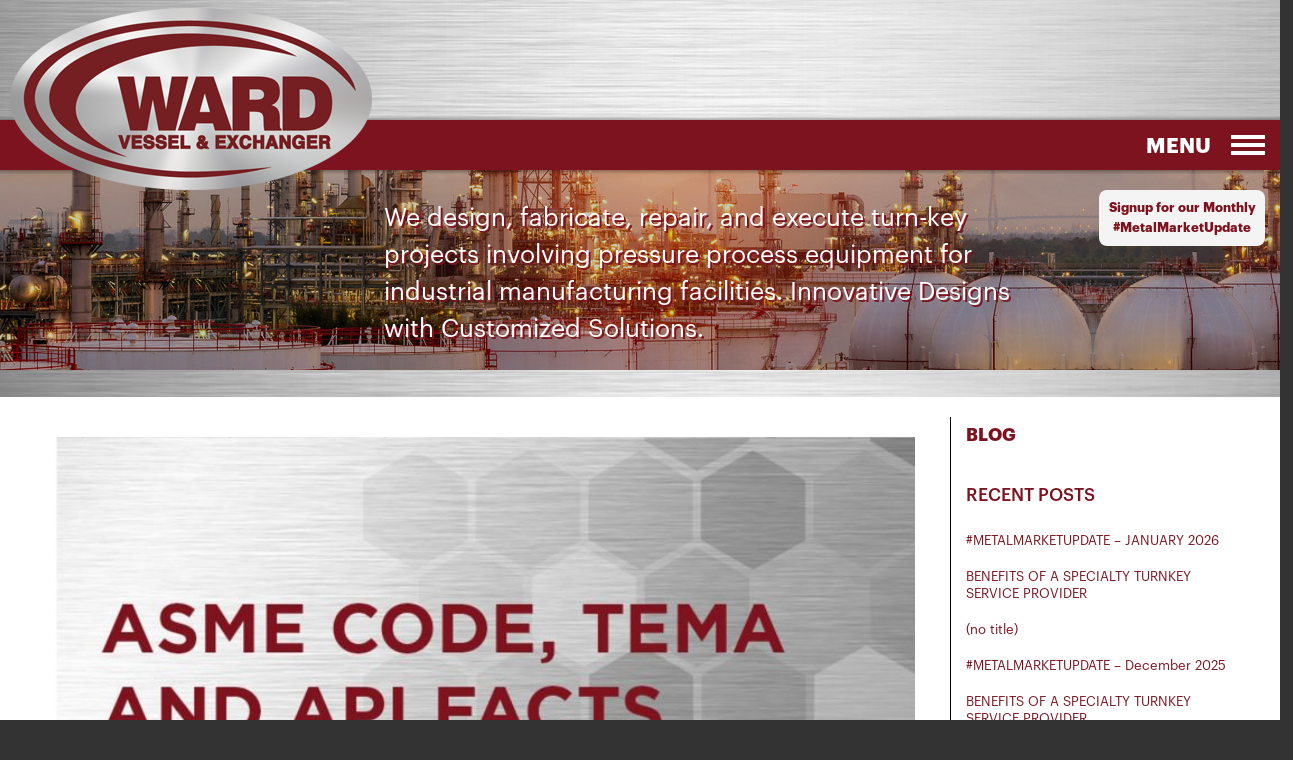

--- FILE ---
content_type: text/html; charset=UTF-8
request_url: https://wardvesselandexchanger.com/asme-code-committees/
body_size: 15313
content:
<!DOCTYPE html>
<html lang="en-US">
	<head>
		<meta charset="UTF-8">
		<link rel="profile" href="http://gmpg.org/xfn/11">
		<meta name="viewport" content="initial-scale=1">
		<title>ASME Code Committees - Ward Vessel and Exchanger</title>
		<meta name='robots' content='index, follow, max-image-preview:large, max-snippet:-1, max-video-preview:-1' />

	<!-- This site is optimized with the Yoast SEO plugin v26.7 - https://yoast.com/wordpress/plugins/seo/ -->
	<title>ASME Code Committees - Ward Vessel and Exchanger</title>
	<link rel="canonical" href="https://wardvesselandexchanger.com/asme-code-committees/" />
	<meta property="og:locale" content="en_US" />
	<meta property="og:type" content="article" />
	<meta property="og:title" content="ASME Code Committees - Ward Vessel and Exchanger" />
	<meta property="og:description" content="New editions of the ASME Code are published every two years, with hundreds of updates, edits, and amendments. With 13 different sections and thousands of total pages, it is a big job to maintain and update the code. How does it get done? Each section of the code has a committee made up of volunteer industry experts. The main committees oversee the work of various subgroups, task groups, and special ...." />
	<meta property="og:url" content="https://wardvesselandexchanger.com/asme-code-committees/" />
	<meta property="og:site_name" content="Ward Vessel and Exchanger" />
	<meta property="article:published_time" content="2022-10-11T13:25:30+00:00" />
	<meta property="og:image" content="https://wardvesselandexchanger.com/wp-content/uploads/2022/09/Ward-ASME-d-did-you-know-with-logo.jpg" />
	<meta property="og:image:width" content="1457" />
	<meta property="og:image:height" content="730" />
	<meta property="og:image:type" content="image/jpeg" />
	<meta name="author" content="wardtank" />
	<meta name="twitter:card" content="summary_large_image" />
	<meta name="twitter:label1" content="Written by" />
	<meta name="twitter:data1" content="wardtank" />
	<meta name="twitter:label2" content="Est. reading time" />
	<meta name="twitter:data2" content="2 minutes" />
	<script type="application/ld+json" class="yoast-schema-graph">{"@context":"https://schema.org","@graph":[{"@type":"Article","@id":"https://wardvesselandexchanger.com/asme-code-committees/#article","isPartOf":{"@id":"https://wardvesselandexchanger.com/asme-code-committees/"},"author":{"name":"wardtank","@id":"https://wardvesselandexchanger.com/#/schema/person/46e18f5b19c193f0b6542370f9598a09"},"headline":"ASME Code Committees","datePublished":"2022-10-11T13:25:30+00:00","mainEntityOfPage":{"@id":"https://wardvesselandexchanger.com/asme-code-committees/"},"wordCount":164,"image":{"@id":"https://wardvesselandexchanger.com/asme-code-committees/#primaryimage"},"thumbnailUrl":"https://wardvesselandexchanger.com/wp-content/uploads/2022/09/Ward-ASME-d-did-you-know-with-logo.jpg","keywords":["API","API 510","API Code","API Standard","API650","ASME Code","design","engineering","heat exchanger repairs","heat exchangers","Inspection","pressure vessels","shell and tube heat exchangers"],"articleSection":["ASME Code, TEMA and API Facts"],"inLanguage":"en-US"},{"@type":"WebPage","@id":"https://wardvesselandexchanger.com/asme-code-committees/","url":"https://wardvesselandexchanger.com/asme-code-committees/","name":"ASME Code Committees - Ward Vessel and Exchanger","isPartOf":{"@id":"https://wardvesselandexchanger.com/#website"},"primaryImageOfPage":{"@id":"https://wardvesselandexchanger.com/asme-code-committees/#primaryimage"},"image":{"@id":"https://wardvesselandexchanger.com/asme-code-committees/#primaryimage"},"thumbnailUrl":"https://wardvesselandexchanger.com/wp-content/uploads/2022/09/Ward-ASME-d-did-you-know-with-logo.jpg","datePublished":"2022-10-11T13:25:30+00:00","author":{"@id":"https://wardvesselandexchanger.com/#/schema/person/46e18f5b19c193f0b6542370f9598a09"},"breadcrumb":{"@id":"https://wardvesselandexchanger.com/asme-code-committees/#breadcrumb"},"inLanguage":"en-US","potentialAction":[{"@type":"ReadAction","target":["https://wardvesselandexchanger.com/asme-code-committees/"]}]},{"@type":"ImageObject","inLanguage":"en-US","@id":"https://wardvesselandexchanger.com/asme-code-committees/#primaryimage","url":"https://wardvesselandexchanger.com/wp-content/uploads/2022/09/Ward-ASME-d-did-you-know-with-logo.jpg","contentUrl":"https://wardvesselandexchanger.com/wp-content/uploads/2022/09/Ward-ASME-d-did-you-know-with-logo.jpg","width":1457,"height":730},{"@type":"BreadcrumbList","@id":"https://wardvesselandexchanger.com/asme-code-committees/#breadcrumb","itemListElement":[{"@type":"ListItem","position":1,"name":"Home","item":"https://wardvesselandexchanger.com/"},{"@type":"ListItem","position":2,"name":"Insights &#038; News","item":"https://wardvesselandexchanger.com/insights_news/"},{"@type":"ListItem","position":3,"name":"ASME Code Committees"}]},{"@type":"WebSite","@id":"https://wardvesselandexchanger.com/#website","url":"https://wardvesselandexchanger.com/","name":"Ward Vessel and Exchanger","description":"Working to become the leader in engineering and fabrication of heat exchangers, pressure vessels, columns and towers, reactors, polished and sanitary vessels, storage tanks and water purification systems -  Ward Tank &amp; Heat Exchanger Corp.  We make it happen with second to none service and exceptional value while enhancing the success of our Customers, Employees, and Suppliers.","potentialAction":[{"@type":"SearchAction","target":{"@type":"EntryPoint","urlTemplate":"https://wardvesselandexchanger.com/?s={search_term_string}"},"query-input":{"@type":"PropertyValueSpecification","valueRequired":true,"valueName":"search_term_string"}}],"inLanguage":"en-US"},{"@type":"Person","@id":"https://wardvesselandexchanger.com/#/schema/person/46e18f5b19c193f0b6542370f9598a09","name":"wardtank","image":{"@type":"ImageObject","inLanguage":"en-US","@id":"https://wardvesselandexchanger.com/#/schema/person/image/","url":"https://secure.gravatar.com/avatar/60b8c4ee51cfb555b369c236d42691df0fb93a84c8ebe289018b036c76069f53?s=96&d=mm&r=g","contentUrl":"https://secure.gravatar.com/avatar/60b8c4ee51cfb555b369c236d42691df0fb93a84c8ebe289018b036c76069f53?s=96&d=mm&r=g","caption":"wardtank"},"url":"https://wardvesselandexchanger.com/author/wardtank/"}]}</script>
	<!-- / Yoast SEO plugin. -->


<link rel="alternate" type="application/rss+xml" title="Ward Vessel and Exchanger &raquo; Feed" href="https://wardvesselandexchanger.com/feed/" />
<link rel="alternate" title="oEmbed (JSON)" type="application/json+oembed" href="https://wardvesselandexchanger.com/wp-json/oembed/1.0/embed?url=https%3A%2F%2Fwardvesselandexchanger.com%2Fasme-code-committees%2F" />
<link rel="alternate" title="oEmbed (XML)" type="text/xml+oembed" href="https://wardvesselandexchanger.com/wp-json/oembed/1.0/embed?url=https%3A%2F%2Fwardvesselandexchanger.com%2Fasme-code-committees%2F&#038;format=xml" />
<style id='wp-img-auto-sizes-contain-inline-css' type='text/css'>
img:is([sizes=auto i],[sizes^="auto," i]){contain-intrinsic-size:3000px 1500px}
/*# sourceURL=wp-img-auto-sizes-contain-inline-css */
</style>

<style id='wp-emoji-styles-inline-css' type='text/css'>

	img.wp-smiley, img.emoji {
		display: inline !important;
		border: none !important;
		box-shadow: none !important;
		height: 1em !important;
		width: 1em !important;
		margin: 0 0.07em !important;
		vertical-align: -0.1em !important;
		background: none !important;
		padding: 0 !important;
	}
/*# sourceURL=wp-emoji-styles-inline-css */
</style>
<link rel='stylesheet' id='wp-block-library-css' href='https://wardvesselandexchanger.com/wp-includes/css/dist/block-library/style.min.css?ver=6.9' type='text/css' media='all' />
<style id='global-styles-inline-css' type='text/css'>
:root{--wp--preset--aspect-ratio--square: 1;--wp--preset--aspect-ratio--4-3: 4/3;--wp--preset--aspect-ratio--3-4: 3/4;--wp--preset--aspect-ratio--3-2: 3/2;--wp--preset--aspect-ratio--2-3: 2/3;--wp--preset--aspect-ratio--16-9: 16/9;--wp--preset--aspect-ratio--9-16: 9/16;--wp--preset--color--black: #000000;--wp--preset--color--cyan-bluish-gray: #abb8c3;--wp--preset--color--white: #ffffff;--wp--preset--color--pale-pink: #f78da7;--wp--preset--color--vivid-red: #cf2e2e;--wp--preset--color--luminous-vivid-orange: #ff6900;--wp--preset--color--luminous-vivid-amber: #fcb900;--wp--preset--color--light-green-cyan: #7bdcb5;--wp--preset--color--vivid-green-cyan: #00d084;--wp--preset--color--pale-cyan-blue: #8ed1fc;--wp--preset--color--vivid-cyan-blue: #0693e3;--wp--preset--color--vivid-purple: #9b51e0;--wp--preset--gradient--vivid-cyan-blue-to-vivid-purple: linear-gradient(135deg,rgb(6,147,227) 0%,rgb(155,81,224) 100%);--wp--preset--gradient--light-green-cyan-to-vivid-green-cyan: linear-gradient(135deg,rgb(122,220,180) 0%,rgb(0,208,130) 100%);--wp--preset--gradient--luminous-vivid-amber-to-luminous-vivid-orange: linear-gradient(135deg,rgb(252,185,0) 0%,rgb(255,105,0) 100%);--wp--preset--gradient--luminous-vivid-orange-to-vivid-red: linear-gradient(135deg,rgb(255,105,0) 0%,rgb(207,46,46) 100%);--wp--preset--gradient--very-light-gray-to-cyan-bluish-gray: linear-gradient(135deg,rgb(238,238,238) 0%,rgb(169,184,195) 100%);--wp--preset--gradient--cool-to-warm-spectrum: linear-gradient(135deg,rgb(74,234,220) 0%,rgb(151,120,209) 20%,rgb(207,42,186) 40%,rgb(238,44,130) 60%,rgb(251,105,98) 80%,rgb(254,248,76) 100%);--wp--preset--gradient--blush-light-purple: linear-gradient(135deg,rgb(255,206,236) 0%,rgb(152,150,240) 100%);--wp--preset--gradient--blush-bordeaux: linear-gradient(135deg,rgb(254,205,165) 0%,rgb(254,45,45) 50%,rgb(107,0,62) 100%);--wp--preset--gradient--luminous-dusk: linear-gradient(135deg,rgb(255,203,112) 0%,rgb(199,81,192) 50%,rgb(65,88,208) 100%);--wp--preset--gradient--pale-ocean: linear-gradient(135deg,rgb(255,245,203) 0%,rgb(182,227,212) 50%,rgb(51,167,181) 100%);--wp--preset--gradient--electric-grass: linear-gradient(135deg,rgb(202,248,128) 0%,rgb(113,206,126) 100%);--wp--preset--gradient--midnight: linear-gradient(135deg,rgb(2,3,129) 0%,rgb(40,116,252) 100%);--wp--preset--font-size--small: 13px;--wp--preset--font-size--medium: 20px;--wp--preset--font-size--large: 36px;--wp--preset--font-size--x-large: 42px;--wp--preset--spacing--20: 0.44rem;--wp--preset--spacing--30: 0.67rem;--wp--preset--spacing--40: 1rem;--wp--preset--spacing--50: 1.5rem;--wp--preset--spacing--60: 2.25rem;--wp--preset--spacing--70: 3.38rem;--wp--preset--spacing--80: 5.06rem;--wp--preset--shadow--natural: 6px 6px 9px rgba(0, 0, 0, 0.2);--wp--preset--shadow--deep: 12px 12px 50px rgba(0, 0, 0, 0.4);--wp--preset--shadow--sharp: 6px 6px 0px rgba(0, 0, 0, 0.2);--wp--preset--shadow--outlined: 6px 6px 0px -3px rgb(255, 255, 255), 6px 6px rgb(0, 0, 0);--wp--preset--shadow--crisp: 6px 6px 0px rgb(0, 0, 0);}:where(.is-layout-flex){gap: 0.5em;}:where(.is-layout-grid){gap: 0.5em;}body .is-layout-flex{display: flex;}.is-layout-flex{flex-wrap: wrap;align-items: center;}.is-layout-flex > :is(*, div){margin: 0;}body .is-layout-grid{display: grid;}.is-layout-grid > :is(*, div){margin: 0;}:where(.wp-block-columns.is-layout-flex){gap: 2em;}:where(.wp-block-columns.is-layout-grid){gap: 2em;}:where(.wp-block-post-template.is-layout-flex){gap: 1.25em;}:where(.wp-block-post-template.is-layout-grid){gap: 1.25em;}.has-black-color{color: var(--wp--preset--color--black) !important;}.has-cyan-bluish-gray-color{color: var(--wp--preset--color--cyan-bluish-gray) !important;}.has-white-color{color: var(--wp--preset--color--white) !important;}.has-pale-pink-color{color: var(--wp--preset--color--pale-pink) !important;}.has-vivid-red-color{color: var(--wp--preset--color--vivid-red) !important;}.has-luminous-vivid-orange-color{color: var(--wp--preset--color--luminous-vivid-orange) !important;}.has-luminous-vivid-amber-color{color: var(--wp--preset--color--luminous-vivid-amber) !important;}.has-light-green-cyan-color{color: var(--wp--preset--color--light-green-cyan) !important;}.has-vivid-green-cyan-color{color: var(--wp--preset--color--vivid-green-cyan) !important;}.has-pale-cyan-blue-color{color: var(--wp--preset--color--pale-cyan-blue) !important;}.has-vivid-cyan-blue-color{color: var(--wp--preset--color--vivid-cyan-blue) !important;}.has-vivid-purple-color{color: var(--wp--preset--color--vivid-purple) !important;}.has-black-background-color{background-color: var(--wp--preset--color--black) !important;}.has-cyan-bluish-gray-background-color{background-color: var(--wp--preset--color--cyan-bluish-gray) !important;}.has-white-background-color{background-color: var(--wp--preset--color--white) !important;}.has-pale-pink-background-color{background-color: var(--wp--preset--color--pale-pink) !important;}.has-vivid-red-background-color{background-color: var(--wp--preset--color--vivid-red) !important;}.has-luminous-vivid-orange-background-color{background-color: var(--wp--preset--color--luminous-vivid-orange) !important;}.has-luminous-vivid-amber-background-color{background-color: var(--wp--preset--color--luminous-vivid-amber) !important;}.has-light-green-cyan-background-color{background-color: var(--wp--preset--color--light-green-cyan) !important;}.has-vivid-green-cyan-background-color{background-color: var(--wp--preset--color--vivid-green-cyan) !important;}.has-pale-cyan-blue-background-color{background-color: var(--wp--preset--color--pale-cyan-blue) !important;}.has-vivid-cyan-blue-background-color{background-color: var(--wp--preset--color--vivid-cyan-blue) !important;}.has-vivid-purple-background-color{background-color: var(--wp--preset--color--vivid-purple) !important;}.has-black-border-color{border-color: var(--wp--preset--color--black) !important;}.has-cyan-bluish-gray-border-color{border-color: var(--wp--preset--color--cyan-bluish-gray) !important;}.has-white-border-color{border-color: var(--wp--preset--color--white) !important;}.has-pale-pink-border-color{border-color: var(--wp--preset--color--pale-pink) !important;}.has-vivid-red-border-color{border-color: var(--wp--preset--color--vivid-red) !important;}.has-luminous-vivid-orange-border-color{border-color: var(--wp--preset--color--luminous-vivid-orange) !important;}.has-luminous-vivid-amber-border-color{border-color: var(--wp--preset--color--luminous-vivid-amber) !important;}.has-light-green-cyan-border-color{border-color: var(--wp--preset--color--light-green-cyan) !important;}.has-vivid-green-cyan-border-color{border-color: var(--wp--preset--color--vivid-green-cyan) !important;}.has-pale-cyan-blue-border-color{border-color: var(--wp--preset--color--pale-cyan-blue) !important;}.has-vivid-cyan-blue-border-color{border-color: var(--wp--preset--color--vivid-cyan-blue) !important;}.has-vivid-purple-border-color{border-color: var(--wp--preset--color--vivid-purple) !important;}.has-vivid-cyan-blue-to-vivid-purple-gradient-background{background: var(--wp--preset--gradient--vivid-cyan-blue-to-vivid-purple) !important;}.has-light-green-cyan-to-vivid-green-cyan-gradient-background{background: var(--wp--preset--gradient--light-green-cyan-to-vivid-green-cyan) !important;}.has-luminous-vivid-amber-to-luminous-vivid-orange-gradient-background{background: var(--wp--preset--gradient--luminous-vivid-amber-to-luminous-vivid-orange) !important;}.has-luminous-vivid-orange-to-vivid-red-gradient-background{background: var(--wp--preset--gradient--luminous-vivid-orange-to-vivid-red) !important;}.has-very-light-gray-to-cyan-bluish-gray-gradient-background{background: var(--wp--preset--gradient--very-light-gray-to-cyan-bluish-gray) !important;}.has-cool-to-warm-spectrum-gradient-background{background: var(--wp--preset--gradient--cool-to-warm-spectrum) !important;}.has-blush-light-purple-gradient-background{background: var(--wp--preset--gradient--blush-light-purple) !important;}.has-blush-bordeaux-gradient-background{background: var(--wp--preset--gradient--blush-bordeaux) !important;}.has-luminous-dusk-gradient-background{background: var(--wp--preset--gradient--luminous-dusk) !important;}.has-pale-ocean-gradient-background{background: var(--wp--preset--gradient--pale-ocean) !important;}.has-electric-grass-gradient-background{background: var(--wp--preset--gradient--electric-grass) !important;}.has-midnight-gradient-background{background: var(--wp--preset--gradient--midnight) !important;}.has-small-font-size{font-size: var(--wp--preset--font-size--small) !important;}.has-medium-font-size{font-size: var(--wp--preset--font-size--medium) !important;}.has-large-font-size{font-size: var(--wp--preset--font-size--large) !important;}.has-x-large-font-size{font-size: var(--wp--preset--font-size--x-large) !important;}
/*# sourceURL=global-styles-inline-css */
</style>

<style id='classic-theme-styles-inline-css' type='text/css'>
/*! This file is auto-generated */
.wp-block-button__link{color:#fff;background-color:#32373c;border-radius:9999px;box-shadow:none;text-decoration:none;padding:calc(.667em + 2px) calc(1.333em + 2px);font-size:1.125em}.wp-block-file__button{background:#32373c;color:#fff;text-decoration:none}
/*# sourceURL=/wp-includes/css/classic-themes.min.css */
</style>
<link rel='stylesheet' id='contact-form-7-css' href='https://wardvesselandexchanger.com/wp-content/plugins/contact-form-7/includes/css/styles.css?ver=6.1.4' type='text/css' media='all' />
<link rel='stylesheet' id='default-style-css' href='https://wardvesselandexchanger.com/wp-content/themes/wardtank17/style.css?ver=7' type='text/css' media='all' />
<script type="text/javascript" id="wpgmza_data-js-extra">
/* <![CDATA[ */
var wpgmza_google_api_status = {"message":"Enqueued","code":"ENQUEUED"};
//# sourceURL=wpgmza_data-js-extra
/* ]]> */
</script>
<script type="text/javascript" src="https://wardvesselandexchanger.com/wp-content/plugins/wp-google-maps/wpgmza_data.js?ver=6.9" id="wpgmza_data-js"></script>
<script type="text/javascript" src="https://wardvesselandexchanger.com/wp-includes/js/jquery/jquery.min.js?ver=3.7.1" id="jquery-core-js"></script>
<script type="text/javascript" src="https://wardvesselandexchanger.com/wp-includes/js/jquery/jquery-migrate.min.js?ver=3.4.1" id="jquery-migrate-js"></script>
<script type="text/javascript" id="default_loadmore-js-extra">
/* <![CDATA[ */
var loadmore_params = {"ajaxurl":"https://wardvesselandexchanger.com/wp-admin/admin-ajax.php","posts":"{\"page\":0,\"name\":\"asme-code-committees\",\"error\":\"\",\"m\":\"\",\"p\":0,\"post_parent\":\"\",\"subpost\":\"\",\"subpost_id\":\"\",\"attachment\":\"\",\"attachment_id\":0,\"pagename\":\"\",\"page_id\":0,\"second\":\"\",\"minute\":\"\",\"hour\":\"\",\"day\":0,\"monthnum\":0,\"year\":0,\"w\":0,\"category_name\":\"\",\"tag\":\"\",\"cat\":\"\",\"tag_id\":\"\",\"author\":\"\",\"author_name\":\"\",\"feed\":\"\",\"tb\":\"\",\"paged\":0,\"meta_key\":\"\",\"meta_value\":\"\",\"preview\":\"\",\"s\":\"\",\"sentence\":\"\",\"title\":\"\",\"fields\":\"all\",\"menu_order\":\"\",\"embed\":\"\",\"category__in\":[],\"category__not_in\":[],\"category__and\":[],\"post__in\":[],\"post__not_in\":[],\"post_name__in\":[],\"tag__in\":[],\"tag__not_in\":[],\"tag__and\":[],\"tag_slug__in\":[],\"tag_slug__and\":[],\"post_parent__in\":[],\"post_parent__not_in\":[],\"author__in\":[],\"author__not_in\":[],\"search_columns\":[],\"ignore_sticky_posts\":false,\"suppress_filters\":false,\"cache_results\":true,\"update_post_term_cache\":true,\"update_menu_item_cache\":false,\"lazy_load_term_meta\":true,\"update_post_meta_cache\":true,\"post_type\":\"\",\"posts_per_page\":6,\"nopaging\":false,\"comments_per_page\":\"50\",\"no_found_rows\":false,\"order\":\"DESC\"}","current_page":"1","max_page":"0"};
//# sourceURL=default_loadmore-js-extra
/* ]]> */
</script>
<script type="text/javascript" src="https://wardvesselandexchanger.com/wp-content/themes/wardtank17/js/loadmoredefault.js?ver=6.9" id="default_loadmore-js"></script>
<link rel="https://api.w.org/" href="https://wardvesselandexchanger.com/wp-json/" /><link rel="alternate" title="JSON" type="application/json" href="https://wardvesselandexchanger.com/wp-json/wp/v2/posts/1325" /><link rel="EditURI" type="application/rsd+xml" title="RSD" href="https://wardvesselandexchanger.com/xmlrpc.php?rsd" />
<meta name="generator" content="WordPress 6.9" />
<link rel='shortlink' href='https://wardvesselandexchanger.com/?p=1325' />
        <link rel="stylesheet" type="text/css" href="https://wardvesselandexchanger.com/wp-content/themes/wardtank17/mobile.css?ver=7" />
		<script src="https://wardvesselandexchanger.com/wp-content/themes/wardtank17/js/mobile.js" type="text/javascript"></script>
	</head>
	<body class="wp-singular post-template-default single single-post postid-1325 single-format-standard wp-theme-wardtank17">
		<div id="wrapper">
			<div id="header">
							<div id="header_logo">
					<a href="https://wardvesselandexchanger.com">
						<img src="https://wardvesselandexchanger.com/wp-content/themes/wardtank17/images/logo.png">
					</a>
				</div>
				<div id="header_graybar">
					<div id="nav">
												<div id="header_signup">
							<a href="https://visitor.r20.constantcontact.com/d.jsp?llr=k4rzy4zab&amp;p=oi&amp;m=1127421364202&amp;sit=i8inzdllb&amp;f=aa718f9e-98ce-4306-95bf-f089a5801153" target="_blank">Signup for our Monthly #MetalMarketUpdate</a>
						</div>
						<ul id="nav-ul">
							<li id="menu-item-501" class="menu-item menu-item-type-post_type menu-item-object-page current_page_parent menu-item-has-children menu-item-501"><a href="https://wardvesselandexchanger.com/insights_news/">Insights &#038; News</a>
<ul class="sub-menu">
	<li id="menu-item-2473" class="menu-item menu-item-type-custom menu-item-object-custom menu-item-2473"><a href="https://wardvesselandexchanger.com/category/project-spotlights/">Project Spotlights</a></li>
	<li id="menu-item-2474" class="menu-item menu-item-type-custom menu-item-object-custom menu-item-2474"><a href="https://wardvesselandexchanger.com/category/forged-in-focus/">Forged in Focus</a></li>
	<li id="menu-item-2475" class="menu-item menu-item-type-custom menu-item-object-custom menu-item-2475"><a href="https://wardvesselandexchanger.com/category/news-insights-monthly-metal-market-update/">Metal Market Update</a></li>
	<li id="menu-item-2476" class="menu-item menu-item-type-custom menu-item-object-custom menu-item-2476"><a href="https://wardvesselandexchanger.com/category/asme-code-tema-api-facts/">ASME Code, TEMA, API Facts</a></li>
	<li id="menu-item-2477" class="menu-item menu-item-type-custom menu-item-object-custom menu-item-2477"><a href="https://wardvesselandexchanger.com/category/fabrication-insights-articles/">Fabrication Insights</a></li>
</ul>
</li>
<li id="menu-item-142" class="menu-item menu-item-type-custom menu-item-object-custom menu-item-has-children menu-item-142"><a href="#">Our Products</a>
<ul class="sub-menu">
	<li id="menu-item-152" class="menu-item menu-item-type-post_type menu-item-object-page menu-item-152"><a href="https://wardvesselandexchanger.com/materials-of-construction/">Materials of Construction</a></li>
	<li id="menu-item-143" class="menu-item menu-item-type-post_type menu-item-object-page menu-item-143"><a href="https://wardvesselandexchanger.com/heatexchangers/">Heat Exchangers</a></li>
	<li id="menu-item-145" class="menu-item menu-item-type-post_type menu-item-object-page menu-item-145"><a href="https://wardvesselandexchanger.com/reactors/">Reactors</a></li>
	<li id="menu-item-149" class="menu-item menu-item-type-post_type menu-item-object-page menu-item-149"><a href="https://wardvesselandexchanger.com/columns-towers/">Columns</a></li>
	<li id="menu-item-144" class="menu-item menu-item-type-post_type menu-item-object-page menu-item-144"><a href="https://wardvesselandexchanger.com/pressure-vessels/">Pressure Vessels</a></li>
	<li id="menu-item-146" class="menu-item menu-item-type-post_type menu-item-object-page menu-item-146"><a href="https://wardvesselandexchanger.com/polished-sanitary-vessels/">Polished Vessels</a></li>
	<li id="menu-item-147" class="menu-item menu-item-type-post_type menu-item-object-page menu-item-147"><a href="https://wardvesselandexchanger.com/storage-tanks/">Storage Tanks</a></li>
	<li id="menu-item-432" class="menu-item menu-item-type-custom menu-item-object-custom menu-item-432"><a href="https://wardfieldservicegroup.com">Field Services</a></li>
	<li id="menu-item-433" class="menu-item menu-item-type-custom menu-item-object-custom menu-item-433"><a href="https://equipmententerprises.com">Equipment Enterprises</a></li>
</ul>
</li>
<li id="menu-item-150" class="menu-item menu-item-type-post_type menu-item-object-page menu-item-150"><a href="https://wardvesselandexchanger.com/engineering-excellence/">Engineering/Quality Control</a></li>
<li id="menu-item-138" class="menu-item menu-item-type-post_type menu-item-object-page menu-item-138"><a href="https://wardvesselandexchanger.com/our-company/">About</a></li>
<li id="menu-item-2478" class="menu-item menu-item-type-custom menu-item-object-custom menu-item-2478"><a target="_blank" href="https://linktr.ee/wardvesselandexchanger">Resources</a></li>
<li id="menu-item-154" class="menu-item menu-item-type-post_type menu-item-object-page menu-item-154"><a href="https://wardvesselandexchanger.com/contact-us/">Contact</a></li>
						</ul>
					</div>
				</div>
				<div id="header_redline">
					<div id="header_redline_inner"></div>
				</div>
				<div id="nav-mobile">
					<div id="nav-mobile-toggle"><div id="nav-mobile-icon"></div><div id="nav-mobile-title">Menu</div></div>
					<ul id="nav-mobile-ul">
						<li class="menu-item menu-item-type-post_type menu-item-object-page current_page_parent menu-item-has-children menu-item-501"><a href="https://wardvesselandexchanger.com/insights_news/">Insights &#038; News</a>
<ul class="sub-menu">
	<li class="menu-item menu-item-type-custom menu-item-object-custom menu-item-2473"><a href="https://wardvesselandexchanger.com/category/project-spotlights/">Project Spotlights</a></li>
	<li class="menu-item menu-item-type-custom menu-item-object-custom menu-item-2474"><a href="https://wardvesselandexchanger.com/category/forged-in-focus/">Forged in Focus</a></li>
	<li class="menu-item menu-item-type-custom menu-item-object-custom menu-item-2475"><a href="https://wardvesselandexchanger.com/category/news-insights-monthly-metal-market-update/">Metal Market Update</a></li>
	<li class="menu-item menu-item-type-custom menu-item-object-custom menu-item-2476"><a href="https://wardvesselandexchanger.com/category/asme-code-tema-api-facts/">ASME Code, TEMA, API Facts</a></li>
	<li class="menu-item menu-item-type-custom menu-item-object-custom menu-item-2477"><a href="https://wardvesselandexchanger.com/category/fabrication-insights-articles/">Fabrication Insights</a></li>
</ul>
</li>
<li class="menu-item menu-item-type-custom menu-item-object-custom menu-item-has-children menu-item-142"><a href="#">Our Products</a>
<ul class="sub-menu">
	<li class="menu-item menu-item-type-post_type menu-item-object-page menu-item-152"><a href="https://wardvesselandexchanger.com/materials-of-construction/">Materials of Construction</a></li>
	<li class="menu-item menu-item-type-post_type menu-item-object-page menu-item-143"><a href="https://wardvesselandexchanger.com/heatexchangers/">Heat Exchangers</a></li>
	<li class="menu-item menu-item-type-post_type menu-item-object-page menu-item-145"><a href="https://wardvesselandexchanger.com/reactors/">Reactors</a></li>
	<li class="menu-item menu-item-type-post_type menu-item-object-page menu-item-149"><a href="https://wardvesselandexchanger.com/columns-towers/">Columns</a></li>
	<li class="menu-item menu-item-type-post_type menu-item-object-page menu-item-144"><a href="https://wardvesselandexchanger.com/pressure-vessels/">Pressure Vessels</a></li>
	<li class="menu-item menu-item-type-post_type menu-item-object-page menu-item-146"><a href="https://wardvesselandexchanger.com/polished-sanitary-vessels/">Polished Vessels</a></li>
	<li class="menu-item menu-item-type-post_type menu-item-object-page menu-item-147"><a href="https://wardvesselandexchanger.com/storage-tanks/">Storage Tanks</a></li>
	<li class="menu-item menu-item-type-custom menu-item-object-custom menu-item-432"><a href="https://wardfieldservicegroup.com">Field Services</a></li>
	<li class="menu-item menu-item-type-custom menu-item-object-custom menu-item-433"><a href="https://equipmententerprises.com">Equipment Enterprises</a></li>
</ul>
</li>
<li class="menu-item menu-item-type-post_type menu-item-object-page menu-item-150"><a href="https://wardvesselandexchanger.com/engineering-excellence/">Engineering/Quality Control</a></li>
<li class="menu-item menu-item-type-post_type menu-item-object-page menu-item-138"><a href="https://wardvesselandexchanger.com/our-company/">About</a></li>
<li class="menu-item menu-item-type-custom menu-item-object-custom menu-item-2478"><a target="_blank" href="https://linktr.ee/wardvesselandexchanger">Resources</a></li>
<li class="menu-item menu-item-type-post_type menu-item-object-page menu-item-154"><a href="https://wardvesselandexchanger.com/contact-us/">Contact</a></li>
					</ul>
				</div>
				<div id="header_landscape">
				    <div id="header_tagline">We design, fabricate, repair, and execute turn-key projects involving pressure process equipment for industrial manufacturing facilities.  Innovative Designs with Customized Solutions.</div>
					<div id="header_signup_mobile" class="mobile-only">
						<a href="https://visitor.r20.constantcontact.com/d.jsp?llr=k4rzy4zab&amp;p=oi&amp;m=1127421364202&amp;sit=i8inzdllb&amp;f=aa718f9e-98ce-4306-95bf-f089a5801153" target="_blank">Signup for our Monthly #MetalMarketUpdate</a>
					</div>
				</div>
				<div id="header_grayline"></div>
			</div>
			<div id="main">
<div id="container" class="blog-container">
	<div id="content">
<div class="row">
		
        <div class="col-md-9 sidebarmain">
		<div id="content" role="main">

                        <section class="mb-15px">
            <div class="image-container bannerThumb"><img width="663" height="332" src="https://wardvesselandexchanger.com/wp-content/uploads/2022/09/Ward-ASME-d-did-you-know-with-logo-1024x513.jpg" class="attachment-large size-large wp-post-image" alt="" decoding="async" fetchpriority="high" srcset="https://wardvesselandexchanger.com/wp-content/uploads/2022/09/Ward-ASME-d-did-you-know-with-logo-1024x513.jpg 1024w, https://wardvesselandexchanger.com/wp-content/uploads/2022/09/Ward-ASME-d-did-you-know-with-logo-300x150.jpg 300w, https://wardvesselandexchanger.com/wp-content/uploads/2022/09/Ward-ASME-d-did-you-know-with-logo-768x385.jpg 768w, https://wardvesselandexchanger.com/wp-content/uploads/2022/09/Ward-ASME-d-did-you-know-with-logo-360x180.jpg 360w, https://wardvesselandexchanger.com/wp-content/uploads/2022/09/Ward-ASME-d-did-you-know-with-logo.jpg 1457w" sizes="(max-width: 663px) 100vw, 663px" /></div>    		
            </section>
			                
				
<article id="post-1325" class="post-1325 post type-post status-publish format-standard has-post-thumbnail hentry category-asme-code-tema-api-facts tag-api tag-api-510 tag-api-code tag-api-standard tag-api650 tag-asme-code tag-design tag-engineering tag-heat-exchanger-repairs tag-heat-exchangers tag-inspection tag-pressure-vessels tag-shell-and-tube-heat-exchangers">
	<header class="entry-header">
		<h1 class="entry-title single-title">ASME Code Committees</h1>

				<div class="entry-meta">
			<span class="sep">Posted on </span><a href="https://wardvesselandexchanger.com/asme-code-committees/" title="7:25 am" rel="bookmark"><time class="entry-date" datetime="2022-10-11T07:25:30-06:00">October 11, 2022</time></a>		</div><!-- .entry-meta -->
			</header><!-- .entry-header -->

	<div class="entry-content">
		<p style="text-align: justify;"><img decoding="async" class=" wp-image-1326 alignright" src="https://wardvesselandexchanger.com/wp-content/uploads/2022/10/asme_code-stamp-1.jpg" alt="" width="371" height="223">New editions of the ASME Code are published every two years, with hundreds of updates, edits, and amendments. With 13 different sections and thousands of total pages, it is a big job to maintain and update the code. How does it get done? Each section of the code has a committee made up of volunteer industry experts. The main committees oversee the work of various subgroups, task groups, and special working groups made up of more volunteers. Those groups perform research, field questions from the industry, and work on writing new parts of the code. Once the results of a certain task are approved by the main committee, the new or updated wording is slated for publication in the next code edition. Several times each year, all of the committees meet during a week-long series of meetings called ASME Code week. The meetings are open to the public, and free to attend. Ask us if you have any questions about the Code.</p>
<p><img decoding="async" class="aligncenter size-full wp-image-1327" src="https://wardvesselandexchanger.com/wp-content/uploads/2022/10/asme-code-books-1.jpg" alt="" width="960" height="250" srcset="https://wardvesselandexchanger.com/wp-content/uploads/2022/10/asme-code-books-1.jpg 960w, https://wardvesselandexchanger.com/wp-content/uploads/2022/10/asme-code-books-1-300x78.jpg 300w, https://wardvesselandexchanger.com/wp-content/uploads/2022/10/asme-code-books-1-768x200.jpg 768w" sizes="(max-width: 960px) 100vw, 960px" /></p>
			</div><!-- .entry-content -->

	<footer class="entry-meta">
		This entry was posted in <a href="https://wardvesselandexchanger.com/category/asme-code-tema-api-facts/" rel="category tag">ASME Code, TEMA and API Facts</a> and tagged <a href="https://wardvesselandexchanger.com/tag/api/" rel="tag">API</a>, <a href="https://wardvesselandexchanger.com/tag/api-510/" rel="tag">API 510</a>, <a href="https://wardvesselandexchanger.com/tag/api-code/" rel="tag">API Code</a>, <a href="https://wardvesselandexchanger.com/tag/api-standard/" rel="tag">API Standard</a>, <a href="https://wardvesselandexchanger.com/tag/api650/" rel="tag">API650</a>, <a href="https://wardvesselandexchanger.com/tag/asme-code/" rel="tag">ASME Code</a>, <a href="https://wardvesselandexchanger.com/tag/design/" rel="tag">design</a>, <a href="https://wardvesselandexchanger.com/tag/engineering/" rel="tag">engineering</a>, <a href="https://wardvesselandexchanger.com/tag/heat-exchanger-repairs/" rel="tag">heat exchanger repairs</a>, <a href="https://wardvesselandexchanger.com/tag/heat-exchangers/" rel="tag">heat exchangers</a>, <a href="https://wardvesselandexchanger.com/tag/inspection/" rel="tag">Inspection</a>, <a href="https://wardvesselandexchanger.com/tag/pressure-vessels/" rel="tag">pressure vessels</a>, <a href="https://wardvesselandexchanger.com/tag/shell-and-tube-heat-exchangers/" rel="tag">shell and tube heat exchangers</a>. Bookmark the <a href="https://wardvesselandexchanger.com/asme-code-committees/" title="Permalink to ASME Code Committees" rel="bookmark">permalink</a>.			</footer><!-- .entry-meta -->
</article><!-- #post-1325 -->                    
                <nav id="nav-single">
					<span class="nav-previous"><a href="https://wardvesselandexchanger.com/metalmarketupdate-october-22/" rel="prev"><span class="meta-nav">&laquo;</span> Previous</a></span>
					<span class="nav-next"><a href="https://wardvesselandexchanger.com/benefits-of-a-specialty-turnkey-service-provider-metalmarketupdate-october-2022/" rel="next">Next <span class="meta-nav">&raquo;</span></a></span>
				</nav><!-- #nav-single -->

			
		</div><!-- #content -->
		</div>
    
    	
<div class="col-sm-12 col-md-3 sidebarblog">
					
	        	<div class="widget-wrap"><h4 class="widget-title"><a href="/blog">BLOG</a></h4></div>			
			
		<div class="widget-wrap">
		<h4 class="widget-title">Recent Posts</h4>
		<ul>
											<li>
					<a href="https://wardvesselandexchanger.com/metalmarketupdate-january-2026/">#METALMARKETUPDATE &#8211; JANUARY 2026</a>
									</li>
											<li>
					<a href="https://wardvesselandexchanger.com/benefits-of-a-specialty-turnkey-service-provider-8/">BENEFITS OF A SPECIALTY TURNKEY SERVICE PROVIDER</a>
									</li>
											<li>
					<a href="https://wardvesselandexchanger.com/2424-2/">(no title)</a>
									</li>
											<li>
					<a href="https://wardvesselandexchanger.com/metalmarketupdate-december-2025/">#METALMARKETUPDATE &#8211; December 2025</a>
									</li>
											<li>
					<a href="https://wardvesselandexchanger.com/benefits-of-a-specialty-turnkey-service-provider-7/">BENEFITS OF A SPECIALTY TURNKEY SERVICE PROVIDER</a>
									</li>
					</ul>

		</div><div class="widget-wrap"><h4 class="widget-title">Categories</h4><form action="https://wardvesselandexchanger.com" method="get"><label class="screen-reader-text" for="cat">Categories</label><select  name='cat' id='cat' class='postform'>
	<option value='-1'>Select Category</option>
	<option class="level-0" value="11">ASME Code, TEMA and API Facts</option>
	<option class="level-0" value="1">Fabrication Insights / Published Articles</option>
	<option class="level-0" value="6">Failure Mechanisms</option>
	<option class="level-0" value="107">Forged In Focus</option>
	<option class="level-0" value="7">Newsletters &#8211; our monthly #MetalMarketUpdate</option>
	<option class="level-0" value="12">Project Management Insights</option>
	<option class="level-0" value="39">Project Spotlights</option>
</select>
</form><script type="text/javascript">
/* <![CDATA[ */

( ( dropdownId ) => {
	const dropdown = document.getElementById( dropdownId );
	function onSelectChange() {
		setTimeout( () => {
			if ( 'escape' === dropdown.dataset.lastkey ) {
				return;
			}
			if ( dropdown.value && parseInt( dropdown.value ) > 0 && dropdown instanceof HTMLSelectElement ) {
				dropdown.parentElement.submit();
			}
		}, 250 );
	}
	function onKeyUp( event ) {
		if ( 'Escape' === event.key ) {
			dropdown.dataset.lastkey = 'escape';
		} else {
			delete dropdown.dataset.lastkey;
		}
	}
	function onClick() {
		delete dropdown.dataset.lastkey;
	}
	dropdown.addEventListener( 'keyup', onKeyUp );
	dropdown.addEventListener( 'click', onClick );
	dropdown.addEventListener( 'change', onSelectChange );
})( "cat" );

//# sourceURL=WP_Widget_Categories%3A%3Awidget
/* ]]> */
</script>
</div>
</div> <!-- /SIDEBAR -->
        
		
</div>
        
		</div><!-- .site-main -->
	</div><!-- .content-area -->

		<div class="clear"></div>
	</div>
	
	<div id="footer">
		<div id="footer_top">
			<div id="footer_top_inner" class="content">
				<div id="footer_top2" class="footer_top_col">
					<div class="footer_top_content">
						<div class="footer_top_header">Download Brochure</div>
						<a href="https://wardvesselandexchanger.com/wp-content/uploads/2020/11/Ward-Vessel-and-Exhanger-Brochure-2020.pdf" target="_blank">
							<img src="https://wardvesselandexchanger.com/wp-content/themes/wardtank17/images/footer_brochure.jpg">
						</a>
					</div>
				</div>
				<div id="footer_top3" class="footer_top_col">
					<div class="footer_top_content">
						<div class="footer_top_header">Area of Operation</div>
						<a href="https://wardvesselandexchanger.com/area-of-operation/">
							<img src="https://wardvesselandexchanger.com/wp-content/themes/wardtank17/images/footer_areas22.png">
						</a>
					</div>
				</div>
				
				<div class="footer_top_col">
					<br><br>
					We are proud and active members of the<br>
					following organizations to serve our<br>
					Industry to the best of our abilities
				</div>

				<div id="footer_top4" class="footer_top_col">
					<div class="footer_top_content">
						<img src="https://wardfieldservicegroup.com/wp-content/themes/wardfsg17/images/footer_logos.png" USEMAP="#footer_logos">
						<map name="footer_logos">
							<area shape="rect" coords="16,14,174,61" href="http://www.steeltank.com/" alt="STI SPFA" title="STI SPFA" target="_blank">
							<area shape="rect" coords="209,11,274,90" href="http://www.tema.org/" alt="TEMA" title="TEMA" target="_blank">
							<area shape="rect" coords="18,65,203,105" href="http://www.mti-global.org/" alt="MTI" title="MTI" target="_blank">
							<area shape="rect" coords="24,114,110,153" href="https://www.asme.org/" alt="ASME" title="ASME" target="_blank">
							<area shape="rect" coords="124,119,243,151" href="https://www.avetta.com/" alt="Avetta" title="Avetta" target="_blank">
							<area shape="rect" coords="258,96,326,162" href="https://www.isnetworld.com/" alt="ISN" title="ISN" target="_blank">
						</map>
					</div>
				</div>
				<div class="clear"></div>
			</div>
		</div>

		<div id="footer_bottom">
			<div class="footer_bottom_col">
				<div class="footer_bottom_header">Our Company</div>
				<div class="menu-footer-column-1-container"><ul id="menu-footer-column-1" class="menu"><li id="menu-item-1280" class="menu-item menu-item-type-post_type menu-item-object-page current_page_parent menu-item-1280"><a href="https://wardvesselandexchanger.com/insights_news/">Insights &#038; News</a></li>
<li id="menu-item-1281" class="menu-item menu-item-type-post_type menu-item-object-page menu-item-1281"><a href="https://wardvesselandexchanger.com/quality-control/">Quality Control Excellence</a></li>
<li id="menu-item-1282" class="menu-item menu-item-type-post_type menu-item-object-page menu-item-1282"><a href="https://wardvesselandexchanger.com/engineering-excellence/">Engineering / Quality Control</a></li>
<li id="menu-item-1313" class="menu-item menu-item-type-custom menu-item-object-custom menu-item-1313"><a target="_blank" href="https://equipmententerprises.com/">Equipment Enterprises</a></li>
<li id="menu-item-1312" class="menu-item menu-item-type-custom menu-item-object-custom menu-item-1312"><a target="_blank" href="https://wardfieldservicegroup.com/">Field Services</a></li>
<li id="menu-item-1285" class="menu-item menu-item-type-custom menu-item-object-custom menu-item-1285"><a target="_blank" href="https://wardvesselandexchanger.com/wp-content/uploads/2020/11/Ward-Vessel-and-Exhanger-Brochure-2020.pdf">Download our Brochure</a></li>
<li id="menu-item-1286" class="menu-item menu-item-type-post_type menu-item-object-page menu-item-1286"><a href="https://wardvesselandexchanger.com/our-company/">Company Profile/Facilities</a></li>
<li id="menu-item-1287" class="menu-item menu-item-type-custom menu-item-object-custom menu-item-1287"><a target="_blank" href="https://mrf.healthcarebluebook.com/TrustmarkHB">Employee Coverage Transparency</a></li>
<li id="menu-item-2482" class="menu-item menu-item-type-custom menu-item-object-custom menu-item-2482"><a target="_blank" href="https://linktr.ee/wardvesselandexchanger">Resources</a></li>
</ul></div>			</div>
			<div class="footer_bottom_col">
				<div class="footer_bottom_header">Our Products</div>
				<div class="menu-footer-column-2-container"><ul id="menu-footer-column-2" class="menu"><li id="menu-item-1288" class="menu-item menu-item-type-post_type menu-item-object-page menu-item-1288"><a href="https://wardvesselandexchanger.com/materials-of-construction/">Materials of Construction</a></li>
<li id="menu-item-1289" class="menu-item menu-item-type-post_type menu-item-object-page menu-item-1289"><a href="https://wardvesselandexchanger.com/heatexchangers/">Heat Exchangers</a></li>
<li id="menu-item-1290" class="menu-item menu-item-type-post_type menu-item-object-page menu-item-1290"><a href="https://wardvesselandexchanger.com/reactors/">Reactors</a></li>
<li id="menu-item-1291" class="menu-item menu-item-type-post_type menu-item-object-page menu-item-1291"><a href="https://wardvesselandexchanger.com/columns-towers/">Columns</a></li>
<li id="menu-item-1292" class="menu-item menu-item-type-post_type menu-item-object-page menu-item-1292"><a href="https://wardvesselandexchanger.com/pressure-vessels/">Pressure Vessels</a></li>
<li id="menu-item-1293" class="menu-item menu-item-type-post_type menu-item-object-page menu-item-1293"><a href="https://wardvesselandexchanger.com/polished-sanitary-vessels/">Polished Vessels</a></li>
<li id="menu-item-1294" class="menu-item menu-item-type-post_type menu-item-object-page menu-item-1294"><a href="https://wardvesselandexchanger.com/storage-tanks/">Storage Tanks</a></li>
</ul></div>			</div>
			<div class="footer_bottom_col">
				<div class="footer_bottom_header">Inquiries</div>
				<div class="menu-footer-column-3-container"><ul id="menu-footer-column-3" class="menu"><li id="menu-item-1295" class="menu-item menu-item-type-post_type menu-item-object-page menu-item-1295"><a href="https://wardvesselandexchanger.com/contact-us/">Contact Us</a></li>
<li id="menu-item-1296" class="menu-item menu-item-type-post_type menu-item-object-page menu-item-1296"><a href="https://wardvesselandexchanger.com/area-of-operation/">Area of Operation</a></li>
<li id="menu-item-1297" class="menu-item menu-item-type-post_type menu-item-object-page menu-item-1297"><a href="https://wardvesselandexchanger.com/employment/">Employment Opportunities</a></li>
<li id="menu-item-1298" class="menu-item menu-item-type-custom menu-item-object-custom menu-item-1298"><a target="_blank" href="https://visitor.r20.constantcontact.com/d.jsp?llr=k4rzy4zab&#038;p=oi&#038;m=1127421364202&#038;sit=i8inzdllb&#038;f=aa718f9e-98ce-4306-95bf-f089a5801153">Signup #Metal Market Update</a></li>
<li id="menu-item-1299" class="menu-item menu-item-type-custom menu-item-object-custom menu-item-1299"><a target="_blank" href="https://wardvesselandexchanger.com/wp-content/uploads/2020/11/Ward-Vessel-and-Exhanger-Brochure-2020.pdf">Download Brochure</a></li>
<li id="menu-item-1300" class="menu-item menu-item-type-custom menu-item-object-custom menu-item-1300"><a href="https://wardvesselandexchanger.com/privacy-policy/">Privacy Policy</a></li>
<li id="menu-item-1301" class="menu-item menu-item-type-custom menu-item-object-custom menu-item-1301"><a href="https://wardvesselandexchanger.com/terms-of-use/">Terms of Use</a></li>
</ul></div>			</div>
			<div class="footer_bottom_col footer_bottom_col_last">
				<div class="footer_bottom_header">Corporate Headquarters</div>
				<div id="footer_bottom_address">
					Ward Vessel and Exchanger Corp<br>
                    6670 E. WT Harris Blvd.<br>
                    Charlotte, NC 28215<br>
                    United States
				</div>
			</div>

			<div class="footer_bottom_col">
				<div id="footer_signup">
					<a href="https://visitor.r20.constantcontact.com/d.jsp?llr=k4rzy4zab&amp;p=oi&amp;m=1127421364202&amp;sit=i8inzdllb&amp;f=aa718f9e-98ce-4306-95bf-f089a5801153" target="_blank" id="newsletter_button">Signup for our Monthly<br>#MetalMarketUpdate</a>
				</div>
				
				<div id="footer_social">
					<a href="https://www.facebook.com/Ward-Tank-Heat-Exchanger-Corp-186466674718699/" target="_blank"><img src="https://wardvesselandexchanger.com/wp-content/themes/wardtank17/images/facebook23.png"></a>
					<a href="https://www.instagram.com/wardtank/" target="_blank"><img src="https://wardvesselandexchanger.com/wp-content/themes/wardtank17/images/instagram23.png"></a>
					<a href="https://www.linkedin.com/company/ward-tank-and-heat-exchanger" target="_blank"><img src="https://wardvesselandexchanger.com/wp-content/themes/wardtank17/images/linkedin23.png"></a>
					<a href="https://www.youtube.com/@ForgedinFocus" target="_blank"><img src="https://wardvesselandexchanger.com/wp-content/themes/wardtank17/images/youtube.png"></a>
				</div>
			</div>
			
			<div class="clear"></div>
			
					</div>
	</div>
	
</div>
<script>
  (function(i,s,o,g,r,a,m){i['GoogleAnalyticsObject']=r;i[r]=i[r]||function(){
  (i[r].q=i[r].q||[]).push(arguments)},i[r].l=1*new Date();a=s.createElement(o),
  m=s.getElementsByTagName(o)[0];a.async=1;a.src=g;m.parentNode.insertBefore(a,m)
  })(window,document,'script','https://www.google-analytics.com/analytics.js','ga');

  ga('create', 'UA-96433525-1', 'auto');
  ga('send', 'pageview');

</script>

<script>
(function($){ jQuery(document).ready(function($){
	
		
		
	//dynamic toggle
	$('.showBox').click(function(e) {
		
		e.preventDefault();
		var themID = $(this).attr("href");
		
		if($("#"+themID).is(':visible')) {
			$("#"+themID).fadeOut();
		}else{
			$("#"+themID).slideDown();
		}	

		//return false;
	});
	
	//TO TOP!
    $('#scroll').click(function(){ 
        $("html, body").animate({ scrollTop: 0 }, 600);
        return false; 
    });

}); })(jQuery);
</script>

<script type="speculationrules">
{"prefetch":[{"source":"document","where":{"and":[{"href_matches":"/*"},{"not":{"href_matches":["/wp-*.php","/wp-admin/*","/wp-content/uploads/*","/wp-content/*","/wp-content/plugins/*","/wp-content/themes/wardtank17/*","/*\\?(.+)"]}},{"not":{"selector_matches":"a[rel~=\"nofollow\"]"}},{"not":{"selector_matches":".no-prefetch, .no-prefetch a"}}]},"eagerness":"conservative"}]}
</script>
<script type="text/javascript" src="https://wardvesselandexchanger.com/wp-includes/js/dist/hooks.min.js?ver=dd5603f07f9220ed27f1" id="wp-hooks-js"></script>
<script type="text/javascript" src="https://wardvesselandexchanger.com/wp-includes/js/dist/i18n.min.js?ver=c26c3dc7bed366793375" id="wp-i18n-js"></script>
<script type="text/javascript" id="wp-i18n-js-after">
/* <![CDATA[ */
wp.i18n.setLocaleData( { 'text direction\u0004ltr': [ 'ltr' ] } );
//# sourceURL=wp-i18n-js-after
/* ]]> */
</script>
<script type="text/javascript" src="https://wardvesselandexchanger.com/wp-content/plugins/contact-form-7/includes/swv/js/index.js?ver=6.1.4" id="swv-js"></script>
<script type="text/javascript" id="contact-form-7-js-before">
/* <![CDATA[ */
var wpcf7 = {
    "api": {
        "root": "https:\/\/wardvesselandexchanger.com\/wp-json\/",
        "namespace": "contact-form-7\/v1"
    },
    "cached": 1
};
//# sourceURL=contact-form-7-js-before
/* ]]> */
</script>
<script type="text/javascript" src="https://wardvesselandexchanger.com/wp-content/plugins/contact-form-7/includes/js/index.js?ver=6.1.4" id="contact-form-7-js"></script>
<script type="text/javascript" src="https://wardvesselandexchanger.com/wp-content/themes/wardtank17/js/jquery.matchHeight.js?ver=6.9" id="matchheight-js"></script>
<script id="wp-emoji-settings" type="application/json">
{"baseUrl":"https://s.w.org/images/core/emoji/17.0.2/72x72/","ext":".png","svgUrl":"https://s.w.org/images/core/emoji/17.0.2/svg/","svgExt":".svg","source":{"concatemoji":"https://wardvesselandexchanger.com/wp-includes/js/wp-emoji-release.min.js?ver=6.9"}}
</script>
<script type="module">
/* <![CDATA[ */
/*! This file is auto-generated */
const a=JSON.parse(document.getElementById("wp-emoji-settings").textContent),o=(window._wpemojiSettings=a,"wpEmojiSettingsSupports"),s=["flag","emoji"];function i(e){try{var t={supportTests:e,timestamp:(new Date).valueOf()};sessionStorage.setItem(o,JSON.stringify(t))}catch(e){}}function c(e,t,n){e.clearRect(0,0,e.canvas.width,e.canvas.height),e.fillText(t,0,0);t=new Uint32Array(e.getImageData(0,0,e.canvas.width,e.canvas.height).data);e.clearRect(0,0,e.canvas.width,e.canvas.height),e.fillText(n,0,0);const a=new Uint32Array(e.getImageData(0,0,e.canvas.width,e.canvas.height).data);return t.every((e,t)=>e===a[t])}function p(e,t){e.clearRect(0,0,e.canvas.width,e.canvas.height),e.fillText(t,0,0);var n=e.getImageData(16,16,1,1);for(let e=0;e<n.data.length;e++)if(0!==n.data[e])return!1;return!0}function u(e,t,n,a){switch(t){case"flag":return n(e,"\ud83c\udff3\ufe0f\u200d\u26a7\ufe0f","\ud83c\udff3\ufe0f\u200b\u26a7\ufe0f")?!1:!n(e,"\ud83c\udde8\ud83c\uddf6","\ud83c\udde8\u200b\ud83c\uddf6")&&!n(e,"\ud83c\udff4\udb40\udc67\udb40\udc62\udb40\udc65\udb40\udc6e\udb40\udc67\udb40\udc7f","\ud83c\udff4\u200b\udb40\udc67\u200b\udb40\udc62\u200b\udb40\udc65\u200b\udb40\udc6e\u200b\udb40\udc67\u200b\udb40\udc7f");case"emoji":return!a(e,"\ud83e\u1fac8")}return!1}function f(e,t,n,a){let r;const o=(r="undefined"!=typeof WorkerGlobalScope&&self instanceof WorkerGlobalScope?new OffscreenCanvas(300,150):document.createElement("canvas")).getContext("2d",{willReadFrequently:!0}),s=(o.textBaseline="top",o.font="600 32px Arial",{});return e.forEach(e=>{s[e]=t(o,e,n,a)}),s}function r(e){var t=document.createElement("script");t.src=e,t.defer=!0,document.head.appendChild(t)}a.supports={everything:!0,everythingExceptFlag:!0},new Promise(t=>{let n=function(){try{var e=JSON.parse(sessionStorage.getItem(o));if("object"==typeof e&&"number"==typeof e.timestamp&&(new Date).valueOf()<e.timestamp+604800&&"object"==typeof e.supportTests)return e.supportTests}catch(e){}return null}();if(!n){if("undefined"!=typeof Worker&&"undefined"!=typeof OffscreenCanvas&&"undefined"!=typeof URL&&URL.createObjectURL&&"undefined"!=typeof Blob)try{var e="postMessage("+f.toString()+"("+[JSON.stringify(s),u.toString(),c.toString(),p.toString()].join(",")+"));",a=new Blob([e],{type:"text/javascript"});const r=new Worker(URL.createObjectURL(a),{name:"wpTestEmojiSupports"});return void(r.onmessage=e=>{i(n=e.data),r.terminate(),t(n)})}catch(e){}i(n=f(s,u,c,p))}t(n)}).then(e=>{for(const n in e)a.supports[n]=e[n],a.supports.everything=a.supports.everything&&a.supports[n],"flag"!==n&&(a.supports.everythingExceptFlag=a.supports.everythingExceptFlag&&a.supports[n]);var t;a.supports.everythingExceptFlag=a.supports.everythingExceptFlag&&!a.supports.flag,a.supports.everything||((t=a.source||{}).concatemoji?r(t.concatemoji):t.wpemoji&&t.twemoji&&(r(t.twemoji),r(t.wpemoji)))});
//# sourceURL=https://wardvesselandexchanger.com/wp-includes/js/wp-emoji-loader.min.js
/* ]]> */
</script>
</body>
</html>

<!-- Page cached by LiteSpeed Cache 7.7 on 2026-01-17 18:14:21 -->

--- FILE ---
content_type: text/css
request_url: https://wardvesselandexchanger.com/wp-content/themes/wardtank17/style.css?ver=7
body_size: 5355
content:
/*
Theme Name:	Ward Tank 2017
Theme URI:	
Description:	
Author:	
Author URI:	
Version: 1.0
Tags:	
License:	
License URI:	
*/

/* general */
@font-face {
	font-family: 'Graphik';
	font-weight: 900;
	src: url('./Graphik/GraphikBlack.otf') format('opentype');
}
@font-face {
	font-family: 'Graphik';
	font-weight: 700;
	src: url('./Graphik/GraphikBold.otf') format('opentype');
}
@font-face {
	font-family: 'Graphik';
	font-weight: 500;
	src: url('./Graphik/GraphikMedium.otf') format('opentype');
}
@font-face {
	font-family: 'Graphik';
	font-weight: 400;
	src: url('./Graphik/GraphikRegular.otf') format('opentype');
}
@font-face {
	font-family: 'Graphik';
	font-weight: 600;
	src: url('./Graphik/GraphikSemibold.otf') format('opentype');
}
@font-face {
	font-family: 'Graphik';
	font-weight: 100;
	src: url('./Graphik/GraphikThin.otf') format('opentype');
}

body {
	font-family: Graphik, Arial, sans-serif;
	text-rendering: optimizeLegibility;
	font-feature-settings: "kern";
	font-kerning: normal;
	font-variant-ligatures: common-ligatures;
}

body {background: #333;margin: 0px;padding: 0px;color: #000;font-size: 16px;line-height: 2em;}
.relativewrap {display:block;position:relative;width:100%;height:100%;}
:focus { outline: none; }
::-moz-focus-inner { border: 0; }
a:link, a:visited {text-decoration: none;color: #7d131f;font-weight: bold;}
a:hover, a:hover:visited {text-decoration: underline}
img {border: 0;margin: 0;padding: 0;}
.alignleft, .alignright, .aligncenter {margin: 5px;}
.alignleft {float: left;margin-right: 10px;}
.alignright {float: right;margin-left: 40px;}
.aligncenter {margin: 0 auto;}
table td {vertical-align: top;}
.clear {clear: both;}
#wrapper {min-width: 1270px;}
.callout {background-color:#f4f4f4;padding-left:5px;padding-right:5px;background-image: url(images/main_background.png);background-repeat: no-repeat;background-position: bottom center;padding-bottom:20px;}
.callout p {padding-bottom:10px;margin-bottom:0px;line-height:1.4;font-weight:700;}
.callout h3 {text-align:center;text-transform: uppercase;color:#7d131f;}
.callout ul {margin-top:5px;margin-bottom:25px;margin-left: 20px;padding-left: 10px;}
.callout ul li {margin-top:2px;margin-bottom:6px;line-height:1.2;}
.callout .su-column-inner {border-left:6px solid #7d131f;padding-left:10px;}

/**/
body.single-post #content {padding-bottom: 8vh;}

/* header */
#header_logo img {
	float: left;
	margin-left: 80px;
	margin-top: 30px;
}

#header_graybar {
	height: 120px;
	background: #777;
	background-image: url(images/header_graybar.jpg);
	background-position: center center;
}

#header_signup a,
#header_signup_mobile a {
	width: 150px;
	padding: 8px !important;
	background: #f4f4f4;
	font-weight: bold;
	text-align: center;
	text-decoration: none;
	line-height: 1.6em !important;
	-moz-border-radius: 8px;
	-webkit-border-radius: 8px;
	-khtml-border-radius: 8px;
	border-radius: 8px;
	font-size: 13px;

	float: right;
	margin-top: -65px;
}

#header_signup_mobile a {
	margin-top: 20px;
	margin-right: 15px;
}

#header_redline {
	height: 50px;
	background: #7d131f;
	text-transform: uppercase;
	color: #fff;
	font-size: 18px;
	line-height: 50px;
}

#header_redline_inner {
	float: left;
	margin-left: 15px;
}

#header_landscape {
    background-image: url(images/header_landscape22.jpg);
	background-position: center center;
	height: 272px;
}

#header_tagline {
 	font-size: 30px;
	color: #fff;
	width: 50%;
	position: absolute;
	line-height: 1.5em;
	text-align: left;
	right: 5%;
	margin-top: 40px;
	text-shadow: 2px 2px #7d131f;
}

#header_grayline {
	height: 27px;
	background: #777;
	background-image: url(images/header_grayline.jpg);
	background-position: center center;
}

/* navigation */
#nav {
	float: left;
	margin-top: 75px;
}

#nav ul {
	font-size: 16px;
	text-transform: uppercase;
	font-weight: bold;
	list-style: none;
	margin: 0;
	margin-left: 6px;
	padding-left: 0;
	white-space: nowrap;
}

#nav ul li {
	margin-left: 20px;
}

#nav ul li:first-child {
	margin-left: 0;
}

#nav ul li ul li {
	margin-left: 0px;
	border-right: 0;
}

#nav li {
	float: left;
	position: relative;
}

#nav ul ul li {
	float: none;
}

#nav a {
	color: #7d131f;
	display: block;
	line-height: 30px;
	padding: 0 8px;
	text-decoration: none;
	font-weight: 500;
}

#nav ul ul {
	-moz-box-shadow: 0 3px 3px rgba(0,0,0,0.2);
	-webkit-box-shadow: 0 3px 3px rgba(0,0,0,0.2);
	box-shadow: 0 3px 3px rgba(0,0,0,0.2);
	display: none;
	float: left;
	margin: 0;
	position: absolute;
	top: 30px;
	left: 0;
	z-index: 99999;
}

#nav ul ul ul {
	left:100%;
	top:0;
}

#nav ul ul a {
	background: rgba(51,51,51,0.9);
	color: #fff;
	text-transform: uppercase;
	height: auto;
	line-height: 30px;
	width: 270px;
	font-size: 14px;
	font-weight: normal;
}

#nav ul li a:hover {
	border-bottom: 5px solid #7d131f;
}

#nav ul li ul li a:hover {
	border-bottom: none;
}

#nav ul ul li:hover > a,
#nav a:focus {
	background: #666;
	color: #fff;
}

#nav ul li:hover > ul {
	display: block;
}

/* content */
#main {
	background: #fff;
	background-image: url(images/main_background.png);
	background-repeat: no-repeat;
	background-position: bottom center;
}

#container {
	width: 1100px;
	margin: 0 auto;
	padding-top: 30px;
	padding-bottom: 30px;
}

h1, h2 {
	color: #7d131f;
	font-size: 24px;
	line-height: 30px;
	margin-top: 0;
	padding-top: 10px;
	font-weight: normal;
	text-transform: uppercase;
}

#ourgoal {
	width: 258px;
	height: 330px;
	float: left;
	background-repeat: no-repeat;
	background-image: url(images/ourgoal.jpg);
}

#ourgoal-inner {
	left: 22px;
	top: 56px;
}

.wp-caption {
	margin-bottom: 10px;
	margin-left: 10px;
	border: 0px solid black;
}

.wp-caption.alignright {
    float: right;
    margin: 10px 0px 10px 10px;
}
.wp-caption.alignleft {
    float: left;
    margin: 10px 10px 10px 0px;
}
.wp-caption p,
.wp-caption-dd {
	color: #999999;
	font-weight: bold;
	font-size: .9em;
	letter-spacing: .05em;
	line-height: 1.2em;
	margin: 0;
	padding: 0px 2px 20px 2px;
	text-align: left;
}
.entry_content table td {
    padding-right: 5px;
}
.entry_content table.bordered {
	border-collapse: collapse;
}
.entry_content table.bordered td {
	border: 1px solid black;
	padding: 5px;
}
#testimonials {
	padding: 0px 40px 20px 40px;
	color: #666;
	clear: both;
}
#testimonials-divider {
	height: 1px;
	background-color: #999;
	margin-bottom: 10px;
}

/* contact page */

.wpcf7 {
	width: 50%;
	float: left;
	margin-right: 100px;
}

.wpcf7-text,
.wpcf7-textarea,
input[type=submit].wpcf7-form-control {
	font-family: Graphik, Arial, sans-serif;
}

.wpcf7-text,
.wpcf7-textarea {
	width: 100%;
	font-size: 14px;
}

.wpcf7-text {
	border: none;
	border-bottom: 1px solid #ccc;
	padding: 5px;
	padding-bottom: 10px;
}

.wpcf7-textarea {
	border: 1px solid #ccc;
	border-radius: 4px;
	padding: 10px;
}

input[type=submit].wpcf7-form-control {
	display: inline-block;
	padding: 15px 32px;
	border: none;
	border-radius: 8px;
	background-color: #2F9E6C;
	color: #fff;

	text-align: center;
	text-decoration: none;
	font-size: 16px;
	cursor: pointer;
}


/* footer */
#footer_top {
	height: 300px;

	background: linear-gradient(rgba(255,255,255,.2), rgba(255,255,255,.2)), url(images/brushed_steel.jpg);
	background-repeat: repeat-y;
	background-position: center center;
	background-size: 100%;
}

#footer_top_inner {
	width: 100%;
	max-width: 1230px;

	margin: 0 auto;
	padding-top: 40px;
}

#footer_top1,
#footer_top2,
#footer_top3,
#footer_top4 {
	float: left;
	height: 180px;
}

.footer_top_content {
	padding-left: 30px;
}

.footer_top_header {
	padding-bottom: 15px;

	text-transform: uppercase;
	line-height: 1.2em;
	font-size: 17px;
	font-weight: 500;
	color: #7d131f;
}

.footer_top_col {
	float: left;
	width: 25% !important;
}

#footer_top1 {
	width: 260px;
	border-right: 1px dotted black;
}

#footer_top1 .footer_top_content {
	padding-left: 0;
}

#footer_top1 #newsletter_button {
	display: inline-block;
	padding: 10px;
	background: #fff;
	font-weight: bold;
	text-align: left;
	text-decoration: none;
	line-height: 22px;
	-moz-border-radius: 8px;
	-webkit-border-radius: 8px;
	-khtml-border-radius: 8px;
	border-radius: 8px;
}

#footer_top1 #newsletter_button:hover {
	background: #E2E1E1;
}

.newsletter_button {
	display: block;
	width:calc( 100% - 20px );
	margin:0px auto;
	margin-top:15px;
	margin-bottom: 15px;
	padding: 10px;
	background: #f4f4f4;
	font-weight: bold;
	text-align: center;
	text-decoration: none;
	line-height: 1.2;
	-moz-border-radius: 8px;
	-webkit-border-radius: 8px;
	-khtml-border-radius: 8px;
	border-radius: 8px;
}

.newsletter_button:hover {
	background: #E2E1E1;
}

.footer_social {
	margin-top: 20px;
}

.footer_social img {
	height: 50px;
	width: 50px;
	margin-right: 15px;
}

#footer_top2 {
	width: 25%;
}

#footer_top2 .footer_top_content img,
#footer_top3 .footer_top_content img {
	border: 1px solid #666;
}

#footer_top3 {
	width: 25%;
}

#footer_top4 {
	float: right;
	width: 40%;
}

#footer_top4 .footer_top_content {
	line-height: 1.4em;
}

#footer_bottom {
	height: auto;
	padding-top: 50px;
	padding-bottom: 20px;
	padding-left: 15%;
	padding-right: 15%;

	background-color: #686868;
	background: linear-gradient(rgba(0,0,0,.4), rgba(0,0,0,.4)), url(images/brushed_steel.jpg);
	background-repeat: repeat-y;
	background-position: center center;
	background-size: 100%;

	text-align: left;
	color: #EFEFEE;
}

.footer_bottom_col {
	width: 20%;
	float: left;
	font-size: 15px;
}

.footer_bottom_col_last {
	width: 20%;
}

.footer_bottom_header {
	font-size: 18px;
	font-weight: bold;
}

.footer_bottom_col ul {
	list-style: none;
	padding: 0px;
}

.footer_bottom_col a {
	font-weight: normal;
	text-decoration: none;
	color: #EFEFEE;
}

.footer_bottom_col a:hover {
	text-decoration: underline;
}

.footer_bottom_col ul,
#footer_bottom_address {
	margin-top: 10px;
	line-height: 2em;
}

#footer_signup a {
    display: inline-block;
	padding-top: 8px;
	padding-bottom: 8px;
	padding-left: 10px;
	padding-right: 10px;
	
	background-color: transparent;
	color: #7d131f;
	
	font-weight: 500;
	text-align: left;
	text-decoration: none;
	line-height: 22px;
	
	border: 2px solid #7d131f;
	-moz-border-radius: 8px;
	-webkit-border-radius: 8px;
	-khtml-border-radius: 8px;
	border-radius: 8px;
}

#footer_social img {
	margin-top: 20px;
	margin-right: 10px;
	width: 40px;
}

#footer_copy {
    font-size: 14px;
    padding-top: 20px;
    padding-bottom: 20px;
    text-align: center;
}

@media screen and (max-width: 1279px) {
	#footer_top1, #footer_top2, #footer_top3, #footer_top4,
	.footer_top_col {
		float: none !important;
		width: 100% !important;
		text-align: center;
		margin-bottom: 0 !important;
		padding-bottom: 20px !important;
	}

	.footer_bottom_col {
		width: 100% !important;
	}
}

/* new css */

.social-navigation a:before,
.secondary-toggle:before,
.dropdown-toggle:after,
.bypostauthor > article .fn:after,
.comment-reply-title small a:before,
.comment-navigation .nav-next a:after,
.comment-navigation .nav-previous a:before,
.posted-on:before,
.byline:before,
.cat-links:before,
.tags-links:before,
.comments-link:before,
.entry-format:before,
.edit-link:before,
.full-size-link:before,
.pagination .prev:before,
.pagination .next:before,
.image-navigation a:before,
.image-navigation a:after,
.format-link .entry-title a:after,
.entry-content .more-link:after,
.entry-summary .more-link:after,
.author-link:after {
	-moz-osx-font-smoothing: grayscale;
	-webkit-font-smoothing: antialiased;
	display: inline-block;
	font-family: "Genericons";
	font-size: 16px;
	font-style: normal;
	font-weight: normal;
	font-variant: normal;
	line-height: 1;
	speak: none;
	text-align: center;
	text-decoration: inherit;
	text-transform: none;
	vertical-align: top;
}
.posted-on:before,
.byline:before,
.cat-links:before,
.tags-links:before,
.comments-link:before,
.entry-format:before,
.edit-link:before,
.full-size-link:before {margin-right: 2px;position: relative;}
.posted-on,
.byline,
.cat-links,
.tags-links,
.comments-link,
.entry-format,
.full-size-link {margin-right: 1em;}
.entry-content .more-link:after,.entry-summary .more-link:after {font-size: 24px;top: 2px;}
.author-info {margin: 0 9.0909%;padding: 9.0909% 0;}
.author-info .avatar {height: 42px;margin: 0 1.6471em 1.6471em 0;width: 42px;}
.author-link:after {top: 3px;}
.posted-on:before,
	.byline:before,
	.cat-links:before,
	.tags-links:before,
	.comments-link:before,
	.entry-format:before,
	.edit-link:before,
	.full-size-link:before {top: 3px;}
.post-navigation h2.screen-reader-text {display: none;}
.nav-previous, .nav-next {display:inline-block;padding-right:25px;}
.post-navigation .meta-nav {font-size: 12px;font-size: 1.2rem;letter-spacing: 0.04em;line-height: 1.5;position: relative;text-transform: uppercase;z-index: 2;}
.pagination .nav-links {min-height: 3.2em;position: relative;text-align: center;}
time.updated {display:none;}
h2 a {font-weight:normal !important;}
h2.entry-title {font-weight:normal !important;font-size:18px;padding-bottom:10px;margin-bottom:0;}
.entry-content p {margin-top:0;padding-top:0;}

/************************************************************************
// BLOG
*************************************************************************/
body.blog #main {padding-bottom:20px;}
body.blog .blog-container #content, body.category .blog-container #content {display: block;padding: 0px;width: 100%;margin: 0px;clear: left;}
body.blog .blog-container #content article, body.category .blog-container #content article {padding: 0px;width: calc( 33.33% - 0.8em );margin-left: 0.4em !important;margin-right: 0.4em !important;float: left;margin-top: 0px;margin-bottom: 20px;margin-left: 0px;list-style-type: none;-webkit-box-shadow: 0px 0px 2px 1px #bbbbbb;-moz-box-shadow: 0px 0px 2px 1px #bbbbbb;box-shadow: 0px 0px 2px 1px #bbbbbb;border:solid #fff 0px;background-color:#fff;padding-bottom:39px !important;}
body.blog .blog-container #content article .entry-content, body.category .blog-container #content article .entry-content, body.blog .blog-container #content article .entry-summary, body.category .blog-container #content article .entry-summary, body.blog .blog-container #content article .entry-header, body.category .blog-container #content article .entry-header, body.blog .blog-container #content article .entry-button, body.category .blog-container #content article .entry-button {padding: 0px 10px;margin-bottom:5px;}
body.blog .blog-container #content article .entry-meta, body.category .blog-container #content article .entry-meta {position:absolute;top:15px;right:0px;width:45%;background-color:#7d131f;margin-bottom: 0px;padding-top:0px;padding-bottom:0px;color:#fff;text-align:center;}
body.blog .blog-container #content article .entry-meta a, body.category .blog-container #content article .entry-meta a {font-weight:400;}
body.blog .blog-container #content article .entry-meta span.sep, body.category .blog-container #content article .entry-meta span.sep {display:none;}
body.blog .blog-container #content article .entry-meta a, body.category .blog-container #content article .entry-meta a {color:#fff;}
body.blog .blog-container #content article:hover, body.category .blog-container #content article:hover {transform: scale(1.04, 1.04);transition: .25s;-webkit-box-shadow: 0px 0px 6px 2px #bbbbbb;-moz-box-shadow: 0px 0px 6px 2px #bbbbbb;box-shadow: 0px 0px 6px 2px #bbbbbb;}
body.blog .blog-category-drop, body.category .blog-category-drop {display:block !important;padding-top:15px;padding-bottom:25px;min-height:30px;text-align:right;}
body.blog .blog-category-drop select, body.category .blog-category-drop select {width: auto;padding: 5px 15px;}
body.blog .blog-container #content h3.entry-title, body.category .blog-container #content h3.entry-title {font-size:1.4em;}
body.blog .blog-container #content h3.entry-title a, body.category .blog-container #content h3.entry-title a {font-weight:400;}

/**/
body.blog .blog-container, body.category .blog-container {margin-bottom:25px;}

/*featured*/
body.blog .blog-container #content.featured-post article {padding: 0px;width: calc( 100% - 0.8em );margin-bottom:40px;}
body.blog .blog-container #content.featured-post article h3 {font-size:1.5em;margin-top:0px;}
body.blog .blog-container #content.featured-post article .entry-image {width: 35%;margin-bottom: 0px;position: absolute;height: calc( 100% + 38px );left: -19px;top:-19px;background-repeat: no-repeat;background-position: center center;background-size:cover;background-color:#1f5e9b;}
body.blog .blog-container #content.featured-post article .entry-column {width:65%;text-align:left;margin-left:35%;}
body.blog .blog-container #content.featured-post article .entry-column .entry-meta-highlight {font-size:80%;color:#67beaa;margin-bottom:15px}
body.blog .blog-container #content.featured-post article .entry-column .entry-meta-highlight a {color:#67beaa;}
body.blog .blog-container #content.featured-post article .entry-column a {text-decoration: none !important;}

.entry-meta {margin-bottom: 15px;font-size:80%;}
footer.entry-meta-cat {font-size:70%;text-align:left;text-transform:uppercase;position:absolute;left:0px;bottom:-36px;width:calc( 100% - 20px );line-height:1;padding-left:10px;padding-right:10px;}
.entry-image img {max-width:100%;height:auto;}
div.entry-meta a, footer.entry-meta-cat a {text-decoration: none !important;}
.blog-container article.type-post, .blog-container article.type-page {min-height: 182px;margin-top: 25px;margin-bottom: 35px;}
.blog-container article.type-post div.entry-image, .blog-container article.type-page div.entry-image, .blog-container article.type-post div.faux-entry-image {min-height: 180px;overflow: hidden;width:100%;margin-bottom:15px;padding:0px;text-align:center;}
.blog-container article.type-post div.faux-entry-image {background-image: url(images/image-ext-brick_xs.jpg);background-repeat: no-repeat;background-position: center center;}
/*.search .blog-container article:nth-child(even), .archive .blog-container article:nth-child(even), .blog-container article:nth-child(even), .category .blog-container article:nth-child(even), .blog .blog-container article:nth-child(even) {background: #f8f8f8;margin-top: 15px;margin-bottom: 25px;padding-top:10px;padding-bottom:10px;}*/

/*breadcrumbs - blog only*/
ol#crumbs {margin:10px 0px 0px 0px;padding:0px;}
ol#crumbs li {display:inline-block;margin:0px 10px 0px 0px;padding:0px;}
ol#crumbs li::after {content:' >';}
ol#crumbs li:last-child::after {content:'';}
ol#crumbs a, ol#crumbs {color:#67beaa;font-size:12px;text-decoration: none !important;}

/************************************************************************
// HOMEPAGE FEATURED BLOG
*************************************************************************/
.maziwrap {display: block;padding: 0px;width: 100%;margin: 0px auto;clear: left;padding-bottom:20px;margin-top:25px;max-width:1110px;}
.maziwrap .mazi article {padding: 0px;width: calc( 33.33% - 0.8em );margin-left: 0.4em !important;margin-right: 0.4em !important;float: left;margin-top: 0px;margin-bottom: 20px;margin-left: 0px;list-style-type: none;-webkit-box-shadow: 0px 0px 2px 1px #bbbbbb;-moz-box-shadow: 0px 0px 2px 1px #bbbbbb;box-shadow: 0px 0px 2px 1px #bbbbbb;border:solid #fff 0px;background-color:rgba(255,255,255,0.55);padding-bottom:15px !important;}
.maziwrap .mazi article .entry-meta {position:absolute;top:15px;right:0px;width:45%;background-color:#7d131f;margin-bottom: 0px;padding-top:0px;padding-bottom:0px;color:#fff;text-align:center;}
.maziwrap .mazi article .entry-meta a {font-weight:400;}
.maziwrap .mazi article .entry-meta span.sep {display:none;}
.maziwrap .mazi article .entry-meta a {color:#fff;}

.maziwrap .mazi article.type-post div.entry-image, .maziwrap .mazi article.type-post div.faux-entry-image {min-height: 180px;overflow: hidden;width:100%;margin-bottom:15px;padding:0px;text-align:center;}
.maziwrap .mazi article.type-post div.faux-entry-image {background-image: url(images/image-ext-brick_xs.jpg);background-repeat: no-repeat;background-position: center center;}
.maziwrap .mazi article .entry-content, .maziwrap .mazi article .entry-header, .maziwrap .mazi article .entry-meta, .maziwrap .mazi article .entry-button {padding: 0px 10px;margin-bottom:5px;}
.maziwrap .mazi article .entry-button a.btn {display: block;max-width: 60%;text-align: center;font-weight: 700;}    
.maziwrap .mazi article:hover {transform: scale(1.04, 1.04);transition: .25s;-webkit-box-shadow: 0px 0px 6px 2px #bbbbbb;-moz-box-shadow: 0px 0px 6px 2px #bbbbbb;box-shadow: 0px 0px 6px 2px #bbbbbb;}
.maziwrap .mazi article h3.entry-title {font-size:1.4em;}
.maziwrap .mazi article h3.entry-title a {font-weight:400;}

/**/
.maziwrap h4 {color: #7d131f;font-size: 24px;line-height: 30px;margin-top: 0;padding-top: 10px;font-weight: bold;text-transform: uppercase;text-align:center;}

.maziwrap .mazi.articlewrap1 article {width: calc( 50% - 0.8em );}
.maziwrap .mazi.articlewrap1 article.type-post div.entry-image, .maziwrap .mazi.articlewrap1 article.type-post div.faux-entry-image {background-image: url(images/ward-bg-featured-blog.jpg);background-repeat: no-repeat;background-position: center top;}
.maziwrap .mazi.articlewrap2 article {padding: 0px;width: calc( 100% - 0.8em );float: left;margin-top: 0px;margin-bottom: 20px;margin-left: 0px;list-style-type: none;-webkit-box-shadow: 0px 0px 2px 1px #bbbbbb;-moz-box-shadow: 0px 0px 2px 1px #bbbbbb;box-shadow: 0px 0px 2px 1px #bbbbbb;border:solid #7d131f 1px;min-height:180px;padding-bottom:0px !important;}
.maziwrap .mazi.articlewrap2 article .entry-meta {right:0;left:-360px;width:25%;}
.maziwrap .mazi.articlewrap2 article .relativewrap {padding:10px;width: calc( 100% - 380px );border-left:360px solid #ACACAC;}
.maziwrap .mazi.articlewrap2 article h3.entry-title {margin-top:0px;padding-top:0px;margin-bottom:5px;}
.maziwrap .mazi.articlewrap2 article div.entry-image {position: absolute;left: -360px;top:0px;max-width:360px;background-image:none;}
.maziwrap .mazi.articlewrap2 article div.entry-content {line-height:1.5;}
.maziwrap .mazi.articlewrap2 article div.entry-button .btn {display:inline-block !important;margin-top:5px !important;margin-bottom:0px !important;}

/* loadmore
----------------------------------------------- */
.loadmorebtn {background-color: #7d131f;border: solid 1px #7d131f;display: block;text-align: center;font-size: 12px;font-size: 0.875rem;font-weight: 800;letter-spacing:1px;	cursor:pointer;text-transform: uppercase;padding: 10px 0;color: #fff;transition: background-color 0.2s ease-in-out, border-color 0.2s ease-in-out, color 0.3s ease-in-out;clear:left;margin:25px auto 15px auto;max-width:60%;}
.loadmorebtn:hover {background-color: #fff;color: #000;}

/**/
a.btn, h6 a, span.btn {outline: 0!important;border-radius: 0px;/*display: block;font-size: 0.92em;*/font-size:12.8px;padding: 10px 16px;line-height: 1;font-weight: 400;margin: 15px auto; -webkit-transition: .3s; transition: .3s; white-space: normal;color: #7d131f; background: transparent; border: solid 1px #7d131f;text-decoration: none !important;	text-transform: uppercase;}
a.btn-small, span.btn-small {padding: 6px 8px;font-size:11.2px;}
a.btn-wide, span.btn-wide {padding: 13px 40px;}
a.btn-large, span.btn-large {padding: 26px 30px;font-size: 17px;}
a.btn-block, span.btn-block {display: block;text-align: center;line-height: 1.5;}

a.btn:hover, h6 a:hover, a.btn-teal2:hover, span.btn:hover, span.btn-teal2:hover {color:#ffffff;background-color:#7d131f;border-color:#7d131f;}

/*single layout*/
.sidebarblog, .sidebarmain {position: relative;min-height: 1px;padding-left: 15px;padding-right: 15px;width: calc( 75% - 30px );float: left;}
.sidebarblog {width: calc( 25% - 31px );border-left: 1px solid ;}
.image-container.bannerThumb {background-color: #f8f8f8;width: 100%;text-align: center;}
.image-container img {max-width: 100%;height: auto;vertical-align: middle;border: 0;width:100%;}

/************************************************************************
// NEWSLETTER
*************************************************************************/
body.post-type-archive-newsletter #main {padding-bottom:20px;}
body.post-type-archive-newsletter .blog-container #content article {padding: 0px;width: 100%;float: left;margin-top: 0px;margin-bottom: 20px;margin-left: 0px;list-style-type: none;-webkit-box-shadow: 0px 0px 2px 1px #bbbbbb;-moz-box-shadow: 0px 0px 2px 1px #bbbbbb;box-shadow: 0px 0px 2px 1px #bbbbbb;border:solid #7d131f 1px;background-color:#fff;min-height:180px;}
body.post-type-archive-newsletter footer.entry-meta-cat {display:none;}
body.post-type-archive-newsletter .blog-container #content article .relativewrap {padding:10px;width: calc( 100% - 380px );border-left:360px solid #ACACAC;}
body.post-type-archive-newsletter .blog-container #content article h3.entry-title {margin-top:0px;padding-top:0px;}
body.post-type-archive-newsletter .blog-container #content article div.entry-image {position: absolute;left: -360px;top:0px;max-width:360px;}
body.post-type-archive-newsletter .blog-container #content article div.entry-content {line-height:1.5;}
body.post-type-archive-newsletter .blog-container #content article div.entry-button {text-align:right;}
body.post-type-archive-newsletter .blog-container #content article div.entry-button .btn {display:inline-block !important;margin-top:5px !important;margin-bottom:0px !important;}

body.single-newsletter footer.entry-meta {display:none;}
.newsletterwrap {background-color: #f8f8f8;margin-top:10px;margin-bottom:25px;}
.newsletterwrap-inside {padding:15px;}

/************************************************************************
// WIDGET
*************************************************************************/
.sidebarblog .widget-wrap {margin-bottom: 20px;color:#808080;}
.sidebarblog .widget-wrap .textwidget p strong {font-size:106%;}
.sidebarblog .widget-wrap h4.widget-title {font-size:1.22em;padding:0px 0px 12px 0px;font-weight:500;color:#7d131f;text-transform: uppercase;margin:5px 0px 0px 0px;}
.sidebarblog .widget-wrap ul {margin: 0;padding: 0;list-style-type: none;}
.sidebarblog .widget-wrap ul li {display: block;margin: 0;line-height:1.3;padding:4px 0;}
.sidebarblog .widget-wrap ul li a {font-size:0.92em;padding-top:6px;padding-bottom:5px;color:#7d131f;text-decoration:none;font-weight:400;line-height:1.3;display:block;}
.sidebarblog .widget-wrap ul li a:hover {text-decoration: undeline;}
.sidebarblog .widget-wrap #searchform {margin-top:25px;}
.sidebarblog .widget-wrap .form-control {width:100%;}

.sidebarblog .widget-wrap form label {display:none;}
.sidebarblog .widget-wrap form select#cat {width: 100%;padding: 5px 15px;}

.sidebarblog .widget-wrap form#searchform input {border-radius:0px;}

/**/
#nav-single, #nav-below {display: block;clear: left;height: 20px;width: 100%;border-top: 1px solid #dadcde;margin: 34px 0px 25px 0px;padding: 0px;}
#nav-single .nav-previous, #nav-single .nav-next, #nav-below .nav-previous, #nav-below .nav-next {margin: 0px;padding: 0px;height: 20px;float: left;}
#nav-single .nav-next, #nav-below .nav-next {float: right;}

/*--------------------------------------------------------------
# Columns
--------------------------------------------------------------*/
.one_half, .one_third, .two_third, .one_fourth, .three_fourth { float:left; margin-right:4%; position:relative; }
.one_half { width: 48%; }
.one_third { width: 30.66%; }
.two_third { width:65.32%; }
.one_fourth { width:22%; }
.three_fourth { width:74%; }
.et_column_last { margin-right: 0px !important; clear:right; }
.clear { clear:both; }

/**/
.su-row .su-column {margin: 0 4% 0 0 !important;}
[class*=su-column]+[class*=su-column]:last-child {margin-right:0px !important;}

/*--------------------------------------------------------------
## iPad
--------------------------------------------------------------*/
@media only screen and (max-width: 991px) {
	body.category .blog-container, body.blog .blog-container {width:calc( 100% - 30px ) !important;padding-left:15px !important;padding-right:15px !important;max-width: 745px;}
	body.blog .blog-container #content article, body.category .blog-container #content article {width: calc( 50% - 0.8em );}
	body.blog .blog-container #content h3.entry-title a, body.category .blog-container #content h3.entry-title a {line-height:1.3;}
	body.blog .blog-container #content article .entry-meta, body.category .blog-container #content article .entry-meta {padding-top:5px;padding-bottom:5px;}
	body.blog .blog-container #content article .entry-button .btn, body.category .blog-container #content article .entry-button .btn {display:inline-block !important;margin-top:5px !important;margin-bottom:0px !important;}
	/**/
	.maziwrap .mazi.articlewrap0 {margin: 0px auto;max-width: 745px;}
	.maziwrap .mazi.articlewrap0 article {width: calc( 50% - 0.8em );}
}
@media only screen and (max-width: 960px) {
}

/*--------------------------------------------------------------
## iPad
--------------------------------------------------------------*/
@media only screen and (max-width: 767px) {
	body.category .blog-container, body.blog .blog-container {max-width: 370px;}
	body.blog .blog-container #content article, body.category .blog-container #content article {width: calc( 100% - 0.8em );}
	/**/
	.maziwrap .mazi.articlewrap0, .maziwrap .mazi.articlewrap1 {margin: 0px auto;max-width: 370px;}
	.maziwrap .mazi.articlewrap0 article, .maziwrap .mazi.articlewrap1 article {width: calc( 100% - 0.8em );}
	/**/
	.sidebarblog, .sidebarmain {width:calc( 100% - 30px );}
	.sidebarblog {border-left: 0px solid #ACACAC;}
	.one_half, .one_third, .two_third, .one_fourth, .three_fourth { margin-right:0px;width:100%; }
	/**/
	body.post-type-archive-newsletter .blog-container #content article .relativewrap, .maziwrap .mazi.articlewrap2 article .relativewrap {width: calc( 100% - 20px );border-left: 0px solid #ACACAC;}
	body.post-type-archive-newsletter .blog-container #content article div.entry-image, .maziwrap .mazi.articlewrap2 article div.entry-image {position: relative;left: 0;top: 0;max-width: none;margin-bottom: 25px;background-color: #ACACAC;text-align:center;}
	body.post-type-archive-newsletter .blog-container #content article div.entry-button, .maziwrap .mazi.articlewrap2 article div.entry-button {text-align: left;margin-top: 10px;}
}
@media only screen and (max-width: 880px) {
	.one, .two {width: 100% !important}

}

--- FILE ---
content_type: text/css
request_url: https://wardvesselandexchanger.com/wp-content/themes/wardtank17/mobile.css?ver=7
body_size: 631
content:
.mobile-only,#nav-mobile {display: none;}
@media screen and (max-width: 1400px) {
	#header_logo img {margin-left: 20px;}
	
	#header_tagline {
	    font-size: 28px;
	}
}

/* @media screen and (max-width: 1470px) { */

@media screen and (max-width: 1340px) {
	#header #nav {
		margin-left: 400px !important;
	}

	#header_redline_inner {
		margin-left: 415px !important;
	}
}

@media screen and (max-width: 1290px) {
	body {
		font-size: 0.9em;
		line-height: 2em;
	}

	.mobile-only {
		display: block;
	}

	#wrapper {
		min-width: 200px;
	}

	#header_logo img {
		position: absolute;
		margin: 0;
		z-index: 999;
	}

	#header_redline {
		display: none;
	}

	#header_landscape {
		height: 200px;
	}
	
	#header_tagline {
	    font-size: 25px;
	    right: 20%;
	    margin-top: 30px;
	}

	#container {
		width: 100%;
		padding: 0;
	}

	#content {
		padding: 20px;
	}

	#content p {
		font-size: 1em;
		line-height: 1.7em;
	}

	#footer_top {
		height: auto;
	}

	#footer_top_inner {
		width: 100%;
	}

	#footer_top1,
	#footer_top2,
	#footer_top3,
	#footer_top4 {
		float: left;
		width: 100%;
		height: auto;
		text-align: center;
		margin-bottom: 20px;
		border-right: 0;
	}

	#footer_top4 .footer_top_content img {
		float: none;
		display: block;
		margin: 0 auto;
		margin-top: 5px;
	}

	.footer_top_content {
		padding: 0;
	}

/* mobile navigation ---------------------------------------------------------------------- */
	#nav {display: none;}
	#nav-mobile {
		display: block;
		z-index: 10;
		/*background: #990000;*/
		background-color: #7d131f;
		box-shadow: 0 0 3px 2px rgba(0,0,0,0.3);
		-webkit-transform: translateZ(0); /* jerky animation fix */
	}
	#nav-mobile ul {list-style-type: none;margin: 0;padding: 0;}
	#nav-mobile-toggle {
		display: block;
		height: 50px;
		cursor: pointer;
	}
	#nav-mobile-title {
		float: right;
		font-size: 1.3rem;
		font-weight: bold;
		color: #fff;
		width: 50%;
		text-align: right;
		margin-top: 13px;
		margin-right: 20px;
		text-transform: uppercase;
	}
	#nav-mobile-icon {
		float: right;
		height: 4px;
		width: 34px;
		margin-top: 15px;
		margin-right: 15px;
		border-top: 12px double #FFF;
		border-bottom: 4px solid #FFF;
		font-size: 0;
	}
	#nav-mobile ul li {
		clear: both;
		list-style: none;
	}
	#nav-mobile ul li a {
		display: block;
		color: #fff;
		background: #4D011D;
		font-weight: bold;
		text-transform: uppercase;
		text-align: center;
		margin: 2px 0;
		font-size: 1.3rem;
		line-height: 1.5rem;
		padding-bottom: 10px;
		padding-top: 10px;
		text-decoration: none;
	}

	#nav-mobile ul ul a {background: #898989;padding-left: 8px;}
}

@media screen and (max-width: 1160px) {
	#header_tagline {
	    font-size: 20px;
	    right: 20%;
	    margin-top: 30px;
	}
}

@media screen and (max-width: 900px) {
	#header_tagline { display: none; }
	
	.footer_bottom_col,
	.footer_bottom_col_last {
	    float: none;
	    width: auto;
	    margin-bottom: 25px;
	}
	
	#footer_signup {
	    margin-top: 25px;
	}
}

@media screen and (max-width: 600px) {
	#header_logo img {width: 300px;}
	#nav-mobile-title {display: none;}
}

--- FILE ---
content_type: application/javascript
request_url: https://wardvesselandexchanger.com/wp-content/themes/wardtank17/js/loadmoredefault.js?ver=6.9
body_size: 241
content:
jQuery(function($){
	$('.loadmorebtn').click(function(){
 
		var button = $(this),
		    data = {
			'action': 'loadmore',
			'query': loadmore_params.posts, // get params from wp_localize_script() function
			'page' : loadmore_params.current_page
		};
 
		$.ajax({
			url : loadmore_params.ajaxurl, // AJAX handler
			data : data,
			type : 'POST',
			beforeSend : function ( xhr ) {
				button.text('Loading...'); // change the button text
			},
			success : function( data ){
				if( data ) { 
					button.text( 'load more' ).before(data); // insert new posts
					loadmore_params.current_page++;
					
					$.fn.matchHeight._update();
					$(function() {
						$('.blog-container #content article').matchHeight({
							//update blog height
						});
					});
 
					if ( loadmore_params.current_page == loadmore_params.max_page ) 
						button.remove(); // if last page, remove the button
 
					// you can also fire the "post-load" event here if you use a plugin that requires it
					// $( document.body ).trigger( 'post-load' );
				} else {
					button.remove(); // if no data, remove the button as well
					console.log('nothing found');
				}
			}
		});
	});
});

--- FILE ---
content_type: text/plain
request_url: https://www.google-analytics.com/j/collect?v=1&_v=j102&a=208244557&t=pageview&_s=1&dl=https%3A%2F%2Fwardvesselandexchanger.com%2Fasme-code-committees%2F&ul=en-us%40posix&dt=ASME%20Code%20Committees%20-%20Ward%20Vessel%20and%20Exchanger&sr=1280x720&vp=1280x720&_u=IEBAAEABAAAAACAAI~&jid=1263516687&gjid=1336612368&cid=1660550247.1768698862&tid=UA-96433525-1&_gid=1224228983.1768698862&_r=1&_slc=1&z=2038147259
body_size: -453
content:
2,cG-9S4NLGN1T1

--- FILE ---
content_type: application/javascript
request_url: https://wardvesselandexchanger.com/wp-content/themes/wardtank17/js/mobile.js
body_size: 243
content:
jQuery(function($) {
	$("#nav-mobile li").hover(function(){
		if($("#nav-mobile-toggle").is(':hidden')) {
			$('ul:first',this).slideDown(100);
		}
	}, function(){
		if($("#nav-mobile-toggle").is(':hidden')) {
			$('ul:first',this).slideUp(100);
		}
	});

	var width = $(window).width();
	check_mobilenav();

	$(".home_carousel_fade").height($("#home_carousel_outer").height());

	$(window).bind('resize', function() {
		$(".home_carousel_fade").height($("#home_carousel_outer").height());
		
		if(/Android|webOS|iPhone|iPad|iPod|BlackBerry|IEMobile|Opera Mini/i.test(navigator.userAgent)) {
			if($(window).width() != width) {
				check_mobilenav();
			}
		} else {
			check_mobilenav();
		}
	});

	function check_mobilenav() {
		if($("#nav-mobile-toggle").is(':visible')) {
			$("#nav-mobile").removeClass("nav-mobile-open");
			$("#nav-mobile-ul").css('display','block');
			$("#nav-mobile-ul .submenu").show();
			$("#nav-mobile-ul").hide();
		} else {
			$("#nav-mobile").addClass("nav-mobile-open");
			$("#nav-mobile-ul").css('display','table');
		}
	}

	$("#nav-mobile-toggle").click(function() {
		if($("#nav-mobile-ul").is(':visible')) {
			$("#nav-mobile").removeClass("nav-mobile-open");
		} else {
			$("#nav-mobile").addClass("nav-mobile-open");
		}

		$("body.page-template-template-home23 #header_logo img").fadeOut(100);

		$("#nav-mobile-ul").slideToggle(600, function() {

			var nav_push_height = $("#nav-mobile").height();
			if(nav_push_height > 50) {
				$("body.page-template-template-home23 #header_logo img").css('top',$("#nav-mobile").height() + 50);
			} else {
				$("body.page-template-template-home23 #header_logo img").css('top','');
			}
			$("body.page-template-template-home23 #header_logo img").fadeIn(100);

		});
	});
});